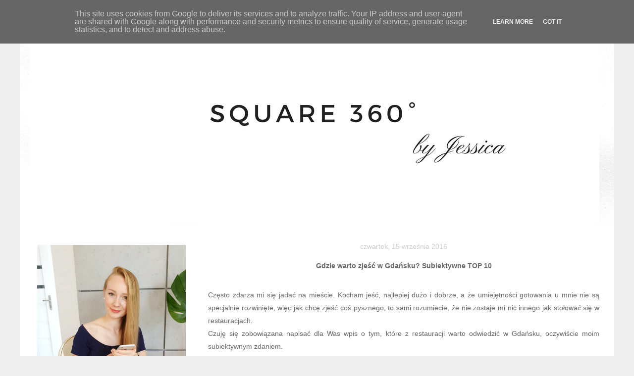

--- FILE ---
content_type: text/html; charset=UTF-8
request_url: http://www.square360.pl/2016/09/gdzie-warto-zjesc-w-gdansku-subiektywne.html
body_size: 22057
content:
<!DOCTYPE html>
<html class='v2' dir='ltr' xmlns='http://www.w3.org/1999/xhtml' xmlns:b='http://www.google.com/2005/gml/b' xmlns:data='http://www.google.com/2005/gml/data' xmlns:expr='http://www.google.com/2005/gml/expr'>
<head>
<link href='https://www.blogger.com/static/v1/widgets/335934321-css_bundle_v2.css' rel='stylesheet' type='text/css'/>
<!-- Global site tag (gtag.js) - Google Analytics -->
<script async='async' src='https://www.googletagmanager.com/gtag/js?id=G-VY1ZMSNLYG'></script>
<script>
  window.dataLayer = window.dataLayer || [];
  function gtag(){dataLayer.push(arguments);}
  gtag('js', new Date());

  gtag('config', 'G-VY1ZMSNLYG');
</script>
<meta content='width=1100' name='viewport'/>
<meta content='text/html; charset=UTF-8' http-equiv='Content-Type'/>
<meta content='blogger' name='generator'/>
<link href='http://www.square360.pl/favicon.ico' rel='icon' type='image/x-icon'/>
<link href='http://www.square360.pl/2016/09/gdzie-warto-zjesc-w-gdansku-subiektywne.html' rel='canonical'/>
<link rel="alternate" type="application/atom+xml" title="Square360&#176; - Atom" href="http://www.square360.pl/feeds/posts/default" />
<link rel="alternate" type="application/rss+xml" title="Square360&#176; - RSS" href="http://www.square360.pl/feeds/posts/default?alt=rss" />
<link rel="service.post" type="application/atom+xml" title="Square360&#176; - Atom" href="https://www.blogger.com/feeds/2259749338255347143/posts/default" />

<link rel="alternate" type="application/atom+xml" title="Square360&#176; - Atom" href="http://www.square360.pl/feeds/917737843600771854/comments/default" />
<!--Can't find substitution for tag [blog.ieCssRetrofitLinks]-->
<link href='https://blogger.googleusercontent.com/img/b/R29vZ2xl/AVvXsEiSpX5kAMPlYRL0sacJCdRay_oIDWFSZFxoO1t6JSRpfM9o1-QlApYgvsAOeiRI2k2JwGH1oW1KKdzpuNI5gVReBEB2GDLakY3uBsES56IAnBiNu7Gy1h3pL_P8D1HpDFQmvQXwfRp_gobQ/s1600/Collage.jpg' rel='image_src'/>
<meta content='http://www.square360.pl/2016/09/gdzie-warto-zjesc-w-gdansku-subiektywne.html' property='og:url'/>
<meta content='Gdzie warto zjeść w Gdańsku? Subiektywne TOP 10' property='og:title'/>
<meta content='  Często zdarza mi się jadać na mieście. Kocham jeść, najlepiej dużo i dobrze, a że umiejętności gotowania u mnie nie są specjalnie rozwinię...' property='og:description'/>
<meta content='https://blogger.googleusercontent.com/img/b/R29vZ2xl/AVvXsEiSpX5kAMPlYRL0sacJCdRay_oIDWFSZFxoO1t6JSRpfM9o1-QlApYgvsAOeiRI2k2JwGH1oW1KKdzpuNI5gVReBEB2GDLakY3uBsES56IAnBiNu7Gy1h3pL_P8D1HpDFQmvQXwfRp_gobQ/w1200-h630-p-k-no-nu/Collage.jpg' property='og:image'/>
<title>Square360&#176;: Gdzie warto zjeść w Gdańsku? Subiektywne TOP 10</title>
<style type='text/css'>@font-face{font-family:'Molengo';font-style:normal;font-weight:400;font-display:swap;src:url(//fonts.gstatic.com/s/molengo/v17/I_uuMpWeuBzZNBtQXb1akwKso5f4bA.woff2)format('woff2');unicode-range:U+0100-02BA,U+02BD-02C5,U+02C7-02CC,U+02CE-02D7,U+02DD-02FF,U+0304,U+0308,U+0329,U+1D00-1DBF,U+1E00-1E9F,U+1EF2-1EFF,U+2020,U+20A0-20AB,U+20AD-20C0,U+2113,U+2C60-2C7F,U+A720-A7FF;}@font-face{font-family:'Molengo';font-style:normal;font-weight:400;font-display:swap;src:url(//fonts.gstatic.com/s/molengo/v17/I_uuMpWeuBzZNBtQXbNakwKso5c.woff2)format('woff2');unicode-range:U+0000-00FF,U+0131,U+0152-0153,U+02BB-02BC,U+02C6,U+02DA,U+02DC,U+0304,U+0308,U+0329,U+2000-206F,U+20AC,U+2122,U+2191,U+2193,U+2212,U+2215,U+FEFF,U+FFFD;}@font-face{font-family:'Sorts Mill Goudy';font-style:normal;font-weight:400;font-display:swap;src:url(//fonts.gstatic.com/s/sortsmillgoudy/v16/Qw3GZR9MED_6PSuS_50nEaVrfzgEbHQEj7E49PCrfQ.woff2)format('woff2');unicode-range:U+0100-02BA,U+02BD-02C5,U+02C7-02CC,U+02CE-02D7,U+02DD-02FF,U+0304,U+0308,U+0329,U+1D00-1DBF,U+1E00-1E9F,U+1EF2-1EFF,U+2020,U+20A0-20AB,U+20AD-20C0,U+2113,U+2C60-2C7F,U+A720-A7FF;}@font-face{font-family:'Sorts Mill Goudy';font-style:normal;font-weight:400;font-display:swap;src:url(//fonts.gstatic.com/s/sortsmillgoudy/v16/Qw3GZR9MED_6PSuS_50nEaVrfzgEbHoEj7E49PA.woff2)format('woff2');unicode-range:U+0000-00FF,U+0131,U+0152-0153,U+02BB-02BC,U+02C6,U+02DA,U+02DC,U+0304,U+0308,U+0329,U+2000-206F,U+20AC,U+2122,U+2191,U+2193,U+2212,U+2215,U+FEFF,U+FFFD;}</style>
<style id='page-skin-1' type='text/css'><!--
/*
-----------------------------------------------
Blogger Template Style
Name:     Travel
Designer: Sookhee Lee
URL:      www.plyfly.net
----------------------------------------------- */
#navbar-iframe {
display: none !important;
}
/* Variable definitions
====================
<Variable name="keycolor" description="Main Color" type="color" default="#539bcd"/>
<Group description="Page Text" selector="body">
<Variable name="body.font" description="Font" type="font"
default="normal normal 16px 'Trebuchet MS',Trebuchet,sans-serif"/>
<Variable name="body.text.color" description="Text Color" type="color" default="#bbbbbb"/>
</Group>
<Group description="Backgrounds" selector=".body-fauxcolumns-outer">
<Variable name="body.background.color" description="Outer Background" type="color" default="#539bcd"/>
<Variable name="content.background.color" description="Main Background" type="color" default="transparent"/>
</Group>
<Group description="Links" selector=".main-outer">
<Variable name="link.color" description="Link Color" type="color" default="#ff9900"/>
<Variable name="link.visited.color" description="Visited Color" type="color" default="#b87209"/>
<Variable name="link.hover.color" description="Hover Color" type="color" default="#ff9900"/>
</Group>
<Group description="Blog Title" selector=".header h1">
<Variable name="header.font" description="Font" type="font"
default="normal normal 60px 'Trebuchet MS',Trebuchet,sans-serif"/>
<Variable name="header.text.color" description="Text Color" type="color" default="#ffffff" />
</Group>
<Group description="Blog Description" selector=".header .description">
<Variable name="description.text.color" description="Description Color" type="color"
default="#7f7f7f" />
</Group>
<Group description="Tabs Text" selector=".tabs-inner .widget li a">
<Variable name="tabs.font" description="Font" type="font"
default="normal bold 16px 'Trebuchet MS',Trebuchet,sans-serif"/>
<Variable name="tabs.text.color" description="Text Color" type="color" default="#ffffff"/>
<Variable name="tabs.selected.text.color" description="Selected Color" type="color" default="#ffffff"/>
</Group>
<Group description="Tabs Background" selector=".tabs-outer .PageList">
<Variable name="tabs.background.color" description="Background Color" type="color" default="transparent"/>
<Variable name="tabs.selected.background.color" description="Selected Color" type="color" default="transparent"/>
</Group>
<Group description="Date Header" selector=".main-inner h2.date-header">
<Variable name="date.font" description="Font" type="font"
default="normal normal 14px 'Trebuchet MS',Trebuchet,sans-serif"/>
<Variable name="date.text.color" description="Text Color" type="color" default="#7f7f7f"/>
</Group>
<Group description="Post Title" selector="h3.post-title a">
<Variable name="post.title.font" description="Font" type="font"
default="normal bold 20px 'Trebuchet MS',Trebuchet,sans-serif"/>
<Variable name="post.title.text.color" description="Text Color" type="color"
default="#ffffff"/>
</Group>
<Group description="Post Background" selector=".column-center-inner">
<Variable name="post.background.color" description="Background Color" type="color"
default="transparent"/>
<Variable name="post.background.url" description="Post Background URL" type="url" default="none"/>
</Group>
<Group description="Gadget Title Color" selector="h2">
<Variable name="widget.title.font" description="Font" type="font"
default="normal bold 14px 'Trebuchet MS',Trebuchet,sans-serif"/>
<Variable name="widget.title.text.color" description="Title Color" type="color" default="#ffffff"/>
</Group>
<Group description="Gadget Text" selector=".footer-inner .widget, .sidebar .widget">
<Variable name="widget.font" description="Font" type="font"
default="normal normal 12px Arial, Tahoma, Helvetica, FreeSans, sans-serif"/>
<Variable name="widget.text.color" description="Text Color" type="color" default="#7f7f7f"/>
</Group>
<Group description="Gadget Links" selector=".sidebar .widget">
<Variable name="widget.link.color" description="Link Color" type="color" default="#7f7f7f"/>
<Variable name="widget.link.visited.color" description="Visited Color" type="color" default="#675030"/>
<Variable name="widget.alternate.text.color" description="Alternate Color" type="color" default="#ffffff"/>
</Group>
<Group description="Sidebar Background" selector=".column-left-inner .column-right-inner">
<Variable name="widget.outer.background.color" description="Background Color" type="color" default="transparent" />
<Variable name="widget.border.bevel.color" description="Bevel Color" type="color" default="transparent" />
</Group>
<Variable name="body.background" description="Body Background" type="background"
color="#eeeeee" default="$(color) none repeat-x scroll top center"/>
<Variable name="content.background" description="Content Background" type="background"
color="#ffffff" default="$(color) none repeat scroll top center"/>
<Variable name="comments.background" description="Comments Background" type="background"
default="#cccccc none repeat scroll top center"/>
<Variable name="content.imageBorder.top.space" description="Content Image Border Top Space" type="length" default="0"/>
<Variable name="content.imageBorder.top" description="Content Image Border Top" type="url" default="none"/>
<Variable name="content.margin" description="Content Margin Top" type="length" default="20px"/>
<Variable name="content.padding" description="Content Padding" type="length" default="20px"/>
<Variable name="content.posts.padding" description="Posts Content Padding" type="length" default="10px"/>
<Variable name="tabs.background.gradient" description="Tabs Background Gradient" type="url"
default="url(//www.blogblog.com/1kt/travel/bg_black_50.png)"/>
<Variable name="tabs.selected.background.gradient" description="Tabs Selected Background Gradient" type="url"
default="url(//www.blogblog.com/1kt/travel/bg_black_50.png)"/>
<Variable name="widget.outer.background.gradient" description="Sidebar Gradient" type="url"
default="url(//www.blogblog.com/1kt/travel/bg_black_50.png)"/>
<Variable name="footer.background.gradient" description="Footer Background Gradient" type="url" default="none"/>
<Variable name="mobile.background.overlay" description="Mobile Background Overlay" type="string"
default="transparent none repeat scroll top left"/>
<Variable name="mobile.button.color" description="Mobile Button Color" type="color" default="#ffffff" />
<Variable name="startSide" description="Side where text starts in blog language" type="automatic" default="left"/>
<Variable name="endSide" description="Side where text ends in blog language" type="automatic" default="right"/>
*/
/* Content
----------------------------------------------- */
body, .body-fauxcolumn-outer {
font: normal normal 12px Arial, Tahoma, Helvetica, FreeSans, sans-serif;
color:#666666;
background: #eeeeee none no-repeat scroll center center;
}
html body .region-inner {
min-width: 0;
max-width: 100%;
width: auto;
}
a:link {
text-decoration:none;
color: #999999;
}
a:visited {
text-decoration:none;
color: #999999;
}
a:hover {
text-decoration:underline;
color: #999999;
}
.content-outer .content-cap-top {
height: 5px;
background: transparent url(//www.blogblog.com/1kt/travel/bg_container.png) repeat-x scroll top center;
}
.content-outer {
margin: 0 auto;
padding-top: 20px;
}
.content-inner {
background: #ffffff url(//www.blogblog.com/1kt/travel/bg_container.png) repeat-x scroll top left;
background-position: left -5px;
background-color: #ffffff;
padding: 20px;
}
.main-inner .date-outer {
margin-bottom: 2em;
}
/* Header
----------------------------------------------- */
.header-inner .Header .titlewrapper,
.header-inner .Header .descriptionwrapper {
padding-left: 10px;
padding-right: 10px;
}
.Header h1 {
font: normal normal 60px 'Trebuchet MS',Trebuchet,sans-serif;
color: #000000;
}
.Header h1 a {
color: #000000;
}
.Header .description {
font-size: 130%;
}
/* Tabs
----------------------------------------------- */
.tabs-inner {
margin: 1em 0 0;
padding: 0;
}
.tabs-inner .section {
margin: 0;
}
.tabs-inner .widget ul {
padding: 0;
background: #000000 none repeat scroll top center;
}
.tabs-inner .widget li {
border: none;
}
.tabs-inner .widget li a {
display: inline-block;
padding: 1em 1.5em;
color: #ffffff;
font: normal 14px 'Trebuchet MS',Trebuchet,sans-serif;
}
.tabs-inner .widget li.selected a,
.tabs-inner .widget li a:hover {
position: relative;
z-index: 1;
background: #000000 none repeat scroll top center;
color: #ffffff;
}
/* Headings
----------------------------------------------- */
h2 {text-align: center;
margin: 0 0 1em 0;
font: normal bold 16px Georgia;
color: #999999;
}
.main-inner h2.date-header {
font: normal 14px 'Trebuchet MS',Trebuchet,sans-serif;
color: #cccccc;
}
.footer-inner .widget h2,
.sidebar .widget h2 {
padding-bottom: .5em;
}
/* Main
----------------------------------------------- */
.main-inner {
padding: 20px 0;
}
.main-inner .column-center-inner {
padding: 10px 0;
}
.main-inner .column-center-inner .section {
margin: 0 10px;
}
.main-inner .column-right-inner {
margin-left: 20px;
}
.main-inner .fauxcolumn-right-outer .fauxcolumn-inner {
margin-left: 20px;
background: #ffffff none repeat scroll top left;
}
.main-inner .column-left-inner {
margin-right: 20px;
}
.main-inner .fauxcolumn-left-outer .fauxcolumn-inner {
margin-right: 20px;
background: #ffffff none repeat scroll top left;
}
.main-inner .column-left-inner,
.main-inner .column-right-inner {
padding: 15px 0;
}
/* Posts
----------------------------------------------- */
h3.post-title {
margin-top: 22px;
}
h3.post-title a {
font: normal 22px Georgia;
color: #7f7f7f;
}
h3.post-title a:hover {
text-decoration: underline;
}
.main-inner .column-center-outer {
background: transparent none repeat scroll top left;
_background-image: none;
}
.post-body {
line-height: 1.9;
position: relative;
}
.post-header {
margin: 0 0 3em;
line-height: 1.9;
}
.post-footer {
margin: .5em 0;
line-height: 1.9;
text-align: center;
}
#blog-pager {
font-size: 200%;
}
#comments {
background: #ffffff none repeat scroll top center;
padding: 20px;
}
#comments .comment-author {
padding-top: 1.4em;
}
#comments h4,
#comments .comment-author a,
#comments .comment-timestamp a {
color: #f291c1;
}
#comments .comment-author:first-child {
padding-top: 0;
border-top: none;
}
.avatar-image-container {
margin: .2em 0 0;
}
/* Comments
----------------------------------------------- */
#comments a {
color: #666666;
}
.comments .comments-content .icon.blog-author {
background-repeat: no-repeat;
background-image: url([data-uri]);
}
.comments .comments-content .loadmore a {
border-top: 3px solid #f291c1;
border-bottom: 3px solid #f291c1;
}
.comments .comment-thread.inline-thread {
background: transparent;
}
.comments .continue {
border-top: 3px solid #f291c1;
}
/* Widgets
----------------------------------------------- */
.sidebar .widget {
border-bottom: 2px solid #ffffff;
padding-bottom: 10px;
margin: 10px 0;
}
.sidebar .widget:first-child {
margin-top: 0;
}
.sidebar .widget:last-child {
border-bottom: none;
margin-bottom: 0;
padding-bottom: 0;
}
.footer-inner .widget,
.sidebar .widget {
font: normal normal 12px Arial, Tahoma, Helvetica, FreeSans, sans-serif;
color: #7f7f7f;
}
.sidebar .widget a:link {
color: #666666;
text-decoration: none;
}
.sidebar .widget a:visited {
color: #906e43;
}
.sidebar .widget a:hover {
color: #666666;
text-decoration: underline;
}
.footer-inner .widget a:link {
color: #d1943f;
text-decoration: none;
}
.footer-inner .widget a:visited {
color: #675030;
}
.footer-inner .widget a:hover {
color: #d1943f;
text-decoration: underline;
}
.widget .zippy {
color: #000000;
}
.footer-inner {
background: transparent none repeat scroll top center;
}
/* Mobile
----------------------------------------------- */
body.mobile  {
padding: 0 10px;
background-size: 100% auto;
}
body.mobile .AdSense {
margin: 0 -10px;
}
.mobile .body-fauxcolumn-outer {
background: transparent none repeat scroll top left;
}
.mobile .footer-inner .widget a:link {
color: #666666;
text-decoration: none;
}
.mobile .footer-inner .widget a:visited {
color: #906e43;
}
.mobile-post-outer a {
color: #f291c1;
}
.mobile-link-button {
background-color: #d1943f;
}
.mobile-link-button a:link, .mobile-link-button a:visited {
color: #ffffff;
}
.mobile-index-contents {
color: #7f7f7f;
}
.mobile .tabs-inner .PageList .widget-content {
background: #000000 none repeat scroll top center;
color: #ffffff;
}
.mobile .tabs-inner .PageList .widget-content .pagelist-arrow {
border-left: 1px solid #ffffff;
}
h3.post-title, .comments h4 {text-align: center;}
h2.date-header {text-align: center;}
} 
--></style>
<style id='template-skin-1' type='text/css'><!--
body {
min-width: 1200px;
}
.content-outer, .content-fauxcolumn-outer, .region-inner {
min-width: 1200px;
max-width: 1200px;
_width: 1200px;
}
.main-inner .columns {
padding-left: 350px;
padding-right: 0px;
}
.main-inner .fauxcolumn-center-outer {
left: 350px;
right: 0px;
/* IE6 does not respect left and right together */
_width: expression(this.parentNode.offsetWidth -
parseInt("350px") -
parseInt("0px") + 'px');
}
.main-inner .fauxcolumn-left-outer {
width: 350px;
}
.main-inner .fauxcolumn-right-outer {
width: 0px;
}
.main-inner .column-left-outer {
width: 350px;
right: 100%;
margin-left: -350px;
}
.main-inner .column-right-outer {
width: 0px;
margin-right: -0px;
}
#layout {
min-width: 0;
}
#layout .content-outer {
min-width: 0;
width: 800px;
}
#layout .region-inner {
min-width: 0;
width: auto;
}
--></style>
<link href='https://www.blogger.com/dyn-css/authorization.css?targetBlogID=2259749338255347143&amp;zx=26400234-5399-4f45-affa-492fbe6429e3' media='none' onload='if(media!=&#39;all&#39;)media=&#39;all&#39;' rel='stylesheet'/><noscript><link href='https://www.blogger.com/dyn-css/authorization.css?targetBlogID=2259749338255347143&amp;zx=26400234-5399-4f45-affa-492fbe6429e3' rel='stylesheet'/></noscript>
<meta name='google-adsense-platform-account' content='ca-host-pub-1556223355139109'/>
<meta name='google-adsense-platform-domain' content='blogspot.com'/>

<!-- data-ad-client=ca-pub-5046196574559688 -->

<script type="text/javascript" language="javascript">
  // Supply ads personalization default for EEA readers
  // See https://www.blogger.com/go/adspersonalization
  adsbygoogle = window.adsbygoogle || [];
  if (typeof adsbygoogle.requestNonPersonalizedAds === 'undefined') {
    adsbygoogle.requestNonPersonalizedAds = 1;
  }
</script>


</head>
<body class='loading'>
<div class='navbar no-items section' id='navbar'>
</div>
<div class='body-fauxcolumns'>
<div class='fauxcolumn-outer body-fauxcolumn-outer'>
<div class='cap-top'>
<div class='cap-left'></div>
<div class='cap-right'></div>
</div>
<div class='fauxborder-left'>
<div class='fauxborder-right'></div>
<div class='fauxcolumn-inner'>
</div>
</div>
<div class='cap-bottom'>
<div class='cap-left'></div>
<div class='cap-right'></div>
</div>
</div>
</div>
<div class='content'>
<div class='content-fauxcolumns'>
<div class='fauxcolumn-outer content-fauxcolumn-outer'>
<div class='cap-top'>
<div class='cap-left'></div>
<div class='cap-right'></div>
</div>
<div class='fauxborder-left'>
<div class='fauxborder-right'></div>
<div class='fauxcolumn-inner'>
</div>
</div>
<div class='cap-bottom'>
<div class='cap-left'></div>
<div class='cap-right'></div>
</div>
</div>
</div>
<div class='content-outer'>
<div class='content-cap-top cap-top'>
<div class='cap-left'></div>
<div class='cap-right'></div>
</div>
<div class='fauxborder-left content-fauxborder-left'>
<div class='fauxborder-right content-fauxborder-right'></div>
<div class='content-inner'>
<header>
<div class='header-outer'>
<div class='header-cap-top cap-top'>
<div class='cap-left'></div>
<div class='cap-right'></div>
</div>
<div class='fauxborder-left header-fauxborder-left'>
<div class='fauxborder-right header-fauxborder-right'></div>
<div class='region-inner header-inner'>
<div class='header section' id='header'><div class='widget Header' data-version='1' id='Header1'>
<div id='header-inner'>
<a href='http://www.square360.pl/' style='display: block'>
<img alt='Square360°' height='373px; ' id='Header1_headerimg' src='https://blogger.googleusercontent.com/img/b/R29vZ2xl/AVvXsEjlXVPQzSGYJfkYNmme9EQCBf-nvkXRMKVxItJe0MJeB6P5E5syn53OsIQaSDnt8E9O_1VAItMOeVRG5MA-iIOyec1t6rDIKZD2c35enKStJ6wi9_2e3_fmd5TLFUyyfDL9espFGwvBD8cp/s1600/SQUARE+360%25C2%25B0.png' style='display: block' width='1150px; '/>
</a>
</div>
</div></div>
</div>
</div>
<div class='header-cap-bottom cap-bottom'>
<div class='cap-left'></div>
<div class='cap-right'></div>
</div>
</div>
</header>
<div class='tabs-outer'>
<div class='tabs-cap-top cap-top'>
<div class='cap-left'></div>
<div class='cap-right'></div>
</div>
<div class='fauxborder-left tabs-fauxborder-left'>
<div class='fauxborder-right tabs-fauxborder-right'></div>
<div class='region-inner tabs-inner'>
<div class='tabs no-items section' id='crosscol'></div>
<div class='tabs no-items section' id='crosscol-overflow'></div>
</div>
</div>
<div class='tabs-cap-bottom cap-bottom'>
<div class='cap-left'></div>
<div class='cap-right'></div>
</div>
</div>
<div class='main-outer'>
<div class='main-cap-top cap-top'>
<div class='cap-left'></div>
<div class='cap-right'></div>
</div>
<div class='fauxborder-left main-fauxborder-left'>
<div class='fauxborder-right main-fauxborder-right'></div>
<div class='region-inner main-inner'>
<div class='columns fauxcolumns'>
<div class='fauxcolumn-outer fauxcolumn-center-outer'>
<div class='cap-top'>
<div class='cap-left'></div>
<div class='cap-right'></div>
</div>
<div class='fauxborder-left'>
<div class='fauxborder-right'></div>
<div class='fauxcolumn-inner'>
</div>
</div>
<div class='cap-bottom'>
<div class='cap-left'></div>
<div class='cap-right'></div>
</div>
</div>
<div class='fauxcolumn-outer fauxcolumn-left-outer'>
<div class='cap-top'>
<div class='cap-left'></div>
<div class='cap-right'></div>
</div>
<div class='fauxborder-left'>
<div class='fauxborder-right'></div>
<div class='fauxcolumn-inner'>
</div>
</div>
<div class='cap-bottom'>
<div class='cap-left'></div>
<div class='cap-right'></div>
</div>
</div>
<div class='fauxcolumn-outer fauxcolumn-right-outer'>
<div class='cap-top'>
<div class='cap-left'></div>
<div class='cap-right'></div>
</div>
<div class='fauxborder-left'>
<div class='fauxborder-right'></div>
<div class='fauxcolumn-inner'>
</div>
</div>
<div class='cap-bottom'>
<div class='cap-left'></div>
<div class='cap-right'></div>
</div>
</div>
<!-- corrects IE6 width calculation -->
<div class='columns-inner'>
<div class='column-center-outer'>
<div class='column-center-inner'>
<div class='main section' id='main'><div class='widget Blog' data-version='1' id='Blog1'>
<div class='blog-posts hfeed'>

          <div class="date-outer">
        
<h2 class='date-header'><span>czwartek, 15 września 2016</span></h2>

          <div class="date-posts">
        
<div class='post-outer'>
<div class='post hentry' itemscope='itemscope' itemtype='http://schema.org/BlogPosting'>
<a name='917737843600771854'></a>
<h3 class='post-title entry-title' itemprop='name'>
Gdzie warto zjeść w Gdańsku? Subiektywne TOP 10
</h3>
<div class='post-header'>
<div class='post-header-line-1'></div>
</div>
<div class='post-body entry-content' id='post-body-917737843600771854' itemprop='articleBody'>
<h3 style="clear: both; text-align: center;">
<div style="text-align: justify;">
<span style="font-weight: normal;"><span style="font-family: inherit;">Często zdarza mi się jadać na mieście. Kocham jeść, najlepiej dużo i dobrze, a że umiejętności gotowania u mnie nie są specjalnie rozwinięte, więc jak chcę zjeść coś pysznego, to sami rozumiecie, że nie zostaje mi nic innego jak stołować się w restauracjach.&nbsp;</span></span></div>
<div style="text-align: justify;">
<span style="font-weight: normal;"><span style="font-family: inherit;">Czuję się zobowiązana napisać dla Was wpis o tym, które z restauracji warto odwiedzić w Gdańsku, oczywiście moim subiektywnym zdaniem.&nbsp;</span></span></div>
<div style="text-align: justify;">
<br /></div>
</h3>
<h2 style="text-align: center;">
<span style="font-weight: normal;"><span style="font-family: inherit;">&nbsp;1. Naleśnikarnia Manekin Gdańsk&nbsp;</span></span></h2>
<div style="margin-left: 1em; margin-right: 1em; text-align: justify;">
<a href="https://blogger.googleusercontent.com/img/b/R29vZ2xl/AVvXsEhotv1YYKCZy20y0tzMhSqJ2amXtlLttB0h7BeAm2AckMG4jpnZ5bZz07k9-U1gvua2PJJPfGPw9RPYx6M-Jg0RAzZIuCPz5C4VKldSE74TYI-k7PVslA5CFwLpXZwUv6get9OpF_q5jyL3/s1600/404220_457987730920555_1742352638_n.jpg" imageanchor="1" style="font-weight: normal; margin-left: 1em; margin-right: 1em;"><span style="font-family: inherit;"></span></a></div>
<div style="margin-left: 1em; margin-right: 1em; text-align: justify;">
<div class="separator" style="clear: both; text-align: center;">
</div>
<a href="https://blogger.googleusercontent.com/img/b/R29vZ2xl/AVvXsEiSpX5kAMPlYRL0sacJCdRay_oIDWFSZFxoO1t6JSRpfM9o1-QlApYgvsAOeiRI2k2JwGH1oW1KKdzpuNI5gVReBEB2GDLakY3uBsES56IAnBiNu7Gy1h3pL_P8D1HpDFQmvQXwfRp_gobQ/s1600/Collage.jpg" imageanchor="1" style="font-weight: normal; margin-left: 1em; margin-right: 1em;"><span style="font-family: inherit;"><img border="0" src="https://blogger.googleusercontent.com/img/b/R29vZ2xl/AVvXsEiSpX5kAMPlYRL0sacJCdRay_oIDWFSZFxoO1t6JSRpfM9o1-QlApYgvsAOeiRI2k2JwGH1oW1KKdzpuNI5gVReBEB2GDLakY3uBsES56IAnBiNu7Gy1h3pL_P8D1HpDFQmvQXwfRp_gobQ/s1600/Collage.jpg" /></span></a></div>
<div style="text-align: justify;">
</div>
<div style="text-align: justify;">
<h3>
<span style="font-weight: normal;"><span style="font-family: inherit;"><a name="more"></a><br /></span></span><span style="font-weight: normal;"><span style="font-family: inherit;">Zacznę od tego, że musicie tu zajrzeć. Koniecznie! Na moją odpowiedzialność! Prócz naleśników wytrawnych- typowo obiadowych, są także te słodkie, wyśmienite zupy, sałatki, desery, lemoniady.&nbsp;</span></span><span style="font-weight: normal;"><span style="font-family: inherit;">Uwaga na porcję! Są oooogromne. Średni rachunek za obiad, deser i napoje dla dwóch osób to około 50 zł.&nbsp;</span></span><span style="font-weight: normal;"><span style="font-family: inherit;">Co najczęściej zamawiam z karty? Krem z zielonych warzyw, naleśnik kebab na obiad, bezę na deser i lemoniadę z owocami. Ceny są bardzo niskie, porcje przy tym bardzo "studenckie", a wystrój bardzo przytulny. &lt;3</span></span><span style="font-weight: normal;"><span style="font-family: inherit;">Smak na 6, obsługa na 6, ceny na 6.&nbsp;</span></span></h3>
</div>
<h2 style="text-align: center;">
<span style="font-weight: normal;"><span style="font-family: inherit;"><br /></span></span></h2>
<h2 style="text-align: center;">
<span style="font-weight: normal;"><span style="font-family: inherit;">2. Prasówka</span></span></h2>
<div style="margin-left: 1em; margin-right: 1em; text-align: justify;">
<a href="https://blogger.googleusercontent.com/img/b/R29vZ2xl/AVvXsEiXXMU1msxpGkab1_GO0uyKOoE4A_eGvB5PmmXN1LMXuO9ZKuSayNCxjI60MtjwFu1uyRsMqGcDgwGdoSXNs-DD3dpN1Hf-zqylixHGYWeeclu6NtMhH3uy8X0yGkMLqKr25gcHb82q9X1v/s1600/13418874_1164380343614620_4845857819008512532_n.jpg" imageanchor="1" style="font-weight: normal; margin-left: 1em; margin-right: 1em;"><span style="font-family: inherit;"><img border="0" src="https://blogger.googleusercontent.com/img/b/R29vZ2xl/AVvXsEiXXMU1msxpGkab1_GO0uyKOoE4A_eGvB5PmmXN1LMXuO9ZKuSayNCxjI60MtjwFu1uyRsMqGcDgwGdoSXNs-DD3dpN1Hf-zqylixHGYWeeclu6NtMhH3uy8X0yGkMLqKr25gcHb82q9X1v/s1600/13418874_1164380343614620_4845857819008512532_n.jpg" /></span></a></div>
<div style="text-align: justify;">
<h3>
<span style="font-weight: normal;"><span style="font-family: inherit;"><br /></span></span><span style="font-weight: normal;"><span style="font-family: inherit;">Prasówka jest typową śniadaniownią. Przynam się Wam, że nieśpieszne śniadania uwielbiam jadać w domu, chociaż w karcie Prasówki znalazłam coś dla siebie, mianowicie: Handrolle, czyli sushi w rozmiarze XXL. Dwie rolki zupełnie wystarczą jako danie obiadowe. Cena za te dwie rolki to około 13 zł, więc jest bardzo przystępna a smak... niebo w gębie! Musicie spróbować!</span></span><span style="font-weight: normal;"><span style="font-family: inherit;">Smak: 6, obsługa 6, ceny 5.</span></span></h3>
</div>
<h2 style="text-align: justify;">
<span style="font-weight: normal;"><span style="font-family: inherit;"><br /><div style="text-align: center;">
<span style="font-family: inherit;">3.&nbsp;New Kansai Sushi&nbsp;</span></div>
</span></span></h2>
<div style="text-align: justify;">
<br /></div>
<div style="margin-left: 1em; margin-right: 1em; text-align: justify;">
<a href="https://blogger.googleusercontent.com/img/b/R29vZ2xl/AVvXsEhlO-c_CO1lNDLhxYtEpSpgOL7rzGA06rPSdHYpq5TDYzwnoZDlqohGsTAMgI02_85jS44X7S0uB2Jja3TN9AgvMg77Ki7DFgAkY9lv5Gta3a5ZY8ciKF-KFM_pPvl-SXW-1Cut5r4QbE7S/s1600/DSC_0541.JPG" imageanchor="1" style="font-weight: normal; margin-left: 1em; margin-right: 1em;"><span style="font-family: inherit;"><img border="0" src="https://blogger.googleusercontent.com/img/b/R29vZ2xl/AVvXsEhlO-c_CO1lNDLhxYtEpSpgOL7rzGA06rPSdHYpq5TDYzwnoZDlqohGsTAMgI02_85jS44X7S0uB2Jja3TN9AgvMg77Ki7DFgAkY9lv5Gta3a5ZY8ciKF-KFM_pPvl-SXW-1Cut5r4QbE7S/s1600/DSC_0541.JPG" /></span></a></div>
<div style="text-align: justify;">
<h3>
<span style="font-weight: normal;"><span style="font-family: inherit;"><br /></span></span><span style="font-weight: normal;"><span style="font-family: inherit;">Po punkcie drugim i handrollach wiecie, że lubię sushi i tę i następną pozycję zostawię właśnie dla miejsc, w których zjemy wspaniałe sushi. New Kansai Sushi, to restauracja japońska, w której wystrój jest w stylu azjatyckim, przy tym bardzo przytulnym, a smaki serwowanych potraw bardzo wyszukane. Polecam zamówienie pozycji z karty o nazwie "California"- rolki z awokado, krabem, ogórkiem i ikrą latającej ryby. Jedyne do czego mogę się przyczepić to długi czas oczekiwania na potrawy.</span></span><span style="font-weight: normal;"><span style="font-family: inherit;">Smak: 5, obsługa: 4, ceny: 5</span></span></h3>
<h3>
<span style="font-weight: normal;"><span style="font-family: inherit;"><br /></span></span><a href="http://jessicabanach.blogspot.com/2014/08/new-kansai-sushi.html" style="font-weight: normal;"><span style="font-family: inherit;">Link do wpisu I</span></a></h3>
<h3>
<a href="http://jessicabanach.blogspot.com/2014/08/new-kansai-sushi.html" style="font-weight: normal;"><span style="font-family: inherit;"><br /></span></a><span style="font-family: inherit; font-weight: normal;"><a href="http://jessicabanach.blogspot.com/2013/08/sushi.html" style="font-weight: normal;">Link do wpisu II</a></span></h3>
</div>
<h2 style="text-align: center;">
<span style="font-weight: normal;"><span style="font-family: inherit;">4. 77&nbsp;Sushi</span></span></h2>
<div style="margin-left: 1em; margin-right: 1em; text-align: justify;">
<div style="text-align: center;">
<a href="https://blogger.googleusercontent.com/img/b/R29vZ2xl/AVvXsEgGN1xd_6UIfxIxfDOttdeggy-nJGC7Bv-TvR5Kx2V5JfXwBe5oHi_FyuO-Y2as4_8_Pdg7PNCq7YGyUUlQvUzspc6TjNkvlLwh89i8Y7onONIp_E3xz2mBs0Hi6fxMUs2loDWX1sRJJ8z-/s1600/Collage45653.jpg" imageanchor="1" style="font-weight: normal; margin-left: 1em; margin-right: 1em;"><span style="font-family: inherit;"><img border="0" src="https://blogger.googleusercontent.com/img/b/R29vZ2xl/AVvXsEgGN1xd_6UIfxIxfDOttdeggy-nJGC7Bv-TvR5Kx2V5JfXwBe5oHi_FyuO-Y2as4_8_Pdg7PNCq7YGyUUlQvUzspc6TjNkvlLwh89i8Y7onONIp_E3xz2mBs0Hi6fxMUs2loDWX1sRJJ8z-/s1600/Collage45653.jpg" /></span></a></div>
</div>
<div style="text-align: justify;">
<span style="font-weight: normal;"><span style="font-family: inherit;"><br /></span></span>
<br />
<h3>
<span style="font-weight: normal;"><span style="font-family: inherit;">Sushi, które jest tam serwowane jest pyszne i to nie podlega wątpliwości. Prócz wyjątkowego smaku, in plus jest położenie tej wyjątkowej restauracji japońskiej. Widok na Motławę jest bajeczny. Muszę się Wam przyznać, że bardzo lubię oglądać ludzi, a to miejsce mi to umożliwia, ponieważ można tam zająć stolik tuż przy samym chodniku, gdzie praktycznie o każdej porze roku można spotkać turystów.&nbsp;</span></span><span style="font-weight: normal;"><span style="font-family: inherit;">Smak: 6 ,obsługa: 5, ceny: 4</span></span></h3>
<h3>
<span style="font-weight: normal;"><span style="font-family: inherit;"><br /></span></span><span style="font-family: inherit; font-weight: normal;"><a href="http://jessicabanach.blogspot.com/2013/10/leniwa-sobota.html" style="font-weight: normal;">Link do wpisu</a></span></h3>
</div>
<div style="text-align: justify;">
<br /></div>
<h2 style="text-align: center;">
<span style="font-weight: normal;"><span style="font-family: inherit;">5. Restauracja hotelu&nbsp;Hilton</span></span></h2>
<a href="https://blogger.googleusercontent.com/img/b/R29vZ2xl/AVvXsEjK27dPpHawWw0MKamKREseH-S6ofTtS3POSzpdX0RKcxAKJS1f1XFnhU6UgcPWsZoKpoZPi0lGgrVkxeW71KTZbQOatlrNe8ZxcMoSMgOqrS5_xG6qLplJoPUYR_Eg3jJz-cTybX-u1RAp/s1600/FB%252B+czer%25C5%2584+ma%25C5%2582e.jpg" imageanchor="1" style="clear: left; float: left; margin-bottom: 1em; margin-right: 1em; text-align: justify;"><span style="font-weight: normal;"><span style="font-family: inherit;"><img border="0" src="https://blogger.googleusercontent.com/img/b/R29vZ2xl/AVvXsEjK27dPpHawWw0MKamKREseH-S6ofTtS3POSzpdX0RKcxAKJS1f1XFnhU6UgcPWsZoKpoZPi0lGgrVkxeW71KTZbQOatlrNe8ZxcMoSMgOqrS5_xG6qLplJoPUYR_Eg3jJz-cTybX-u1RAp/s1600/FB%252B+czer%25C5%2584+ma%25C5%2582e.jpg" /></span></span></a><br />
<div style="text-align: justify;">
<span style="font-weight: normal;"><span style="font-family: inherit;"><br /></span></span></div>
<div style="text-align: justify;">
<span style="font-weight: normal;"><span style="font-family: inherit;"><br /></span></span></div>
<div style="text-align: justify;">
<span style="font-weight: normal;"><span style="font-family: inherit;"><br /></span></span></div>
<div style="text-align: justify;">
<span style="font-weight: normal;"><span style="font-family: inherit;"><br /></span></span></div>
<div style="text-align: justify;">
<span style="font-weight: normal;"><span style="font-family: inherit;"><br /></span></span></div>
<div style="text-align: justify;">
<span style="font-weight: normal;"><span style="font-family: inherit;"><br /></span></span></div>
<div style="text-align: justify;">
<span style="font-weight: normal;"><span style="font-family: inherit;"><br /></span></span></div>
<div style="text-align: justify;">
<span style="font-weight: normal;"><span style="font-family: inherit;"><br /></span></span></div>
<div style="text-align: justify;">
<h3>
<span style="font-weight: normal;"><span style="font-family: inherit;">Muszę się Wam przyznać, że nigdy nie jadłam nic w tym miejscu, ale mimo to postanowiłam umieścić restauracje hotelu Hilton na tej liście. Widok na najpiękniejszą część Gdańska jest tam taki, że aż ciężko złapać oddech! Musicie to zobaczyć.&nbsp;</span></span><span style="font-weight: normal;"><span style="font-family: inherit;">Smak: -, Obsługa: 5, Ceny: 3</span></span></h3>
<h3>
<span style="font-weight: normal;"><span style="font-family: inherit;"><br /></span></span><span style="font-family: inherit; font-weight: normal;"><a href="http://jessicabanach.blogspot.com/2016/08/lato-w-miescie-hilton-gdansk.html" style="font-weight: normal;">Link do wpisu</a></span></h3>
</div>
<div style="text-align: justify;">
<br /></div>
<h2 style="text-align: center;">
<span style="font-weight: normal;"><span style="font-family: inherit;">6.&nbsp;Mandu&nbsp;</span></span></h2>
<a href="https://blogger.googleusercontent.com/img/b/R29vZ2xl/AVvXsEhouHarP0njS0GL79ir30xtYsrOx526zvT6lifQDSRnuieUZ66LiJllglkKGM2OHyaq68GR7Aa0A_6s6Nv_NLQguFuDUUscbbgk06bbufAdhVLBFL1vgKC1ak7ujXQe-dp0UzR1NCFLzrQN/s1600/1111+%25281%2529.jpg" imageanchor="1" style="clear: left; float: left; margin-bottom: 1em; margin-right: 1em; text-align: justify;"><span style="font-weight: normal;"><span style="font-family: inherit;"><img border="0" src="https://blogger.googleusercontent.com/img/b/R29vZ2xl/AVvXsEhouHarP0njS0GL79ir30xtYsrOx526zvT6lifQDSRnuieUZ66LiJllglkKGM2OHyaq68GR7Aa0A_6s6Nv_NLQguFuDUUscbbgk06bbufAdhVLBFL1vgKC1ak7ujXQe-dp0UzR1NCFLzrQN/s1600/1111+%25281%2529.jpg" /></span></span></a><br />
<div style="text-align: justify;">
<span style="font-weight: normal;"><span style="font-family: inherit;"><br /></span></span></div>
<div style="text-align: justify;">
<span style="font-weight: normal;"><span style="font-family: inherit;"><br /></span></span></div>
<div style="text-align: justify;">
<span style="font-weight: normal;"><span style="font-family: inherit;"><br /></span></span></div>
<div style="text-align: justify;">
<span style="font-weight: normal;"><span style="font-family: inherit;"><br /></span></span></div>
<div style="text-align: justify;">
<span style="font-weight: normal;"><span style="font-family: inherit;"><br /></span></span></div>
<div style="text-align: justify;">
<span style="font-weight: normal;"><span style="font-family: inherit;"><br /></span></span></div>
<div style="text-align: justify;">
<span style="font-weight: normal;"><span style="font-family: inherit;"><br /></span></span></div>
<div style="text-align: justify;">
<span style="font-weight: normal;"><span style="font-family: inherit;"><br /></span></span></div>
<div style="text-align: justify;">
<span style="font-weight: normal;"><span style="font-family: inherit;"><br /></span></span></div>
<span style="font-weight: normal;"><span style="font-family: inherit;"></span></span><br />
<div style="text-align: justify;">
<h3>
<span style="font-weight: normal;"><span style="font-family: inherit;">Restauracja trudniąca się wyrabianiem najlepszych pierogów w okolicy. P<span style="background-color: white; text-align: justify;">rzy wyborze farszu każdy znajdzie coś dla siebie, prócz tradycyjnych pierogów ruskich, w karcie są także koreańskie, gruzińskie czy z dziczyzną. Tak szeroki wybór, sprawia, że pierogi, zaspokoją podniebienie nawet najbardziej wymagającego gościa i ukażą zalety naszej rodzimej kuchni</span><span style="background-color: white; text-align: justify;">.</span></span></span><span style="font-weight: normal;"><span style="font-family: inherit;"><span style="background-color: white; text-align: justify;"><span style="font-family: inherit;">Smak: 5, obsługa: 5, ceny: 5</span></span></span></span></h3>
<h3>
<span style="font-weight: normal;"><span style="font-family: inherit;"><span style="background-color: white; text-align: justify;"><span style="font-family: inherit;"><br /></span></span></span></span><span style="font-weight: normal;"><span style="font-family: inherit;"><span style="background-color: white; text-align: justify;"><a href="http://jessicabanach.blogspot.com/2016/07/dokad-zabrac-obcokrajowca-w-trojmiescie.html" style="font-family: inherit;">Link do wpisu</a></span></span></span></h3>
</div>
<span style="font-weight: normal;"><span style="font-family: inherit;">
<span style="background-color: white; text-align: justify;"></span></span></span>
<br />
<span style="font-weight: normal;"><span style="font-family: inherit;"><span style="background-color: white; text-align: justify;">
</span><span style="background-color: white; text-align: justify;"></span></span></span>
<span style="font-weight: normal;"><span style="font-family: inherit;"><span style="background-color: white; text-align: justify;">
</span></span></span><br />
<div style="text-align: justify;">
<span style="font-weight: normal;"><span style="font-family: inherit;"><br /></span></span></div>
<h2 style="text-align: center;">
<span style="font-weight: normal;"><span style="font-family: inherit;">7.&nbsp;Surf Burger</span></span></h2>
<div style="clear: left; margin-bottom: 1em; margin-right: 1em; text-align: justify;">
<a href="https://blogger.googleusercontent.com/img/b/R29vZ2xl/AVvXsEjwx4vhKll0WBA7pczu-X3JgsG5rYBx246NIP7lpkiuP3Lr2l_l8RIpjEfSKHAj6JoVWHrpid_4tEc8qI3JdKK0Gq5Sdqan7355NPMQMQ3RBwZhyphenhyphenvniPR9Z4bCAVW6hyzPBR4wnPrfukcIp/s1600/DSC_0290.jpg" imageanchor="1" style="clear: left; font-weight: normal; margin-bottom: 1em; margin-right: 1em;"><span style="font-family: inherit;"><img border="0" src="https://blogger.googleusercontent.com/img/b/R29vZ2xl/AVvXsEjwx4vhKll0WBA7pczu-X3JgsG5rYBx246NIP7lpkiuP3Lr2l_l8RIpjEfSKHAj6JoVWHrpid_4tEc8qI3JdKK0Gq5Sdqan7355NPMQMQ3RBwZhyphenhyphenvniPR9Z4bCAVW6hyzPBR4wnPrfukcIp/s1600/DSC_0290.jpg" /></span></a></div>
<div style="text-align: justify;">
<h3>
<span style="font-weight: normal;"><span style="font-family: inherit;">Dla fanów bardzo popularnych w ostatnim czasie burgerów, Surf Burger to burgerowe Ferrari, prawdziwa burgerowa potęga, w której zwyczajnie trzeba się pojawić, jak chociaż odrobinę lubi się jadać kotleta w wielkiej bule (wegańskie są też!).&nbsp;</span></span><span style="font-weight: normal;"><span style="font-family: inherit;">Smak: 6, obsługa: 5, ceny: 5</span></span></h3>
<h3>
<span style="font-weight: normal;"><span style="font-family: inherit;"><br /></span></span><span style="font-family: inherit; font-weight: normal;"><a href="http://jessicabanach.blogspot.com/2013/10/leniwa-sobota.html" style="font-weight: normal;">Link do wpisu</a></span></h3>
</div>
<div style="text-align: justify;">
<br /></div>
<h2 style="text-align: center;">
<span style="font-weight: normal;"><span style="font-family: inherit;">8.&nbsp;Krowa i kurczak</span></span></h2>
<div style="margin-left: 1em; margin-right: 1em; text-align: justify;">
<a href="https://blogger.googleusercontent.com/img/b/R29vZ2xl/AVvXsEgVvXsvuMJMUgZi41yqalzJS0H4mPPb9lWtgZlKhFVCtVKL0np9krwcVQPj9ZVLt-gPQJ-eh_UjuRoVfM9TDh7fuQm-zJ4leds-JdfdM7bPF30CQ8b-22wKGnRxS8IPvl_LuxH6z4dRDNt5/s1600/Krowa+i+Kurczak.jpg" imageanchor="1" style="font-weight: normal; margin-left: 1em; margin-right: 1em;"><span style="font-family: inherit;"><img border="0" src="https://blogger.googleusercontent.com/img/b/R29vZ2xl/AVvXsEgVvXsvuMJMUgZi41yqalzJS0H4mPPb9lWtgZlKhFVCtVKL0np9krwcVQPj9ZVLt-gPQJ-eh_UjuRoVfM9TDh7fuQm-zJ4leds-JdfdM7bPF30CQ8b-22wKGnRxS8IPvl_LuxH6z4dRDNt5/s1600/Krowa+i+Kurczak.jpg" /></span></a></div>
<div style="text-align: left;">
<h3>
<div style="text-align: justify;">
<span style="font-family: inherit; font-weight: normal;">Krowa i Kurczak, to restauracja, która powstała w starej
hali produkcyjnej w Gdańsku. Na pochwałę zasługuje przede wszystkim jedzenie,
które przyrządzamy w dużym stopniu sami na ogniu/kamieniu lawowym i już to jest
wspaniałe, bo sami decydujemy o stopniu wysmażenia np. mięsa, czy warzyw.
Obsługa tam jest bardzo przyjazna i pomocna, a sam wystrój industrialny, ale
bardzo ciekawy. Ściany są drewniane, pomalowane na biało, z kolorowymi
grafikami. Polecam!</span></div>
<span style="font-weight: normal;"><div style="text-align: justify;">
<span style="font-family: inherit;">Smak: 5, obsługa: 6, cena: 4</span></div>
</span></h3>
<h3 style="text-align: justify;">
<a href="http://jessicabanach.blogspot.com/2015/10/krowa-i-kurczak.html" style="font-family: inherit; font-weight: normal;">Link do
wpisu</a></h3>
<h3 style="text-align: justify;">
<span style="font-weight: normal;"><br /></span></h3>
</div>
<span style="font-family: inherit; font-weight: normal;"><span style="background-color: white; line-height: 16.8px; text-align: justify;"></span></span><br />
<h2 style="text-align: center;">
<span style="font-family: inherit; font-weight: normal;"><span style="background-color: white; line-height: 16.8px; text-align: justify;">
<span style="background-color: transparent; font-family: inherit;">9.&nbsp;Umam</span></span></span></h2>
<span style="font-family: inherit; font-weight: normal;"><span style="background-color: white; line-height: 16.8px; text-align: justify;">
</span></span>
<br />
<div style="margin-left: 1em; margin-right: 1em; text-align: justify;">
<a href="https://blogger.googleusercontent.com/img/b/R29vZ2xl/AVvXsEgTNDvOYmHjXXELYb2suuikYN0_A16aHdtN4GSFYHhCZMfd2ZfsWVsvA0jCu7FGGiIKPG8bPGgY_KO90CaBMRsZ8TUhxQilxabyiCmrKfTUoVJfYB_9aT2pd_Y1TP9J_DgmkjMviwO58LlS/s1600/blog2.jpg" imageanchor="1" style="font-weight: normal; margin-left: 1em; margin-right: 1em;"><span style="font-family: inherit;"><img border="0" src="https://blogger.googleusercontent.com/img/b/R29vZ2xl/AVvXsEgTNDvOYmHjXXELYb2suuikYN0_A16aHdtN4GSFYHhCZMfd2ZfsWVsvA0jCu7FGGiIKPG8bPGgY_KO90CaBMRsZ8TUhxQilxabyiCmrKfTUoVJfYB_9aT2pd_Y1TP9J_DgmkjMviwO58LlS/s1600/blog2.jpg" /></span></a></div>
<div style="text-align: justify;">
<span style="font-weight: normal;"><span style="font-family: inherit;"><br /></span></span>
<br />
<h3>
<span style="font-weight: normal;"><span style="font-family: inherit;"><span style="font-weight: normal;"><span style="font-family: inherit;">Już po obiedzie, teraz czas na deser! Jeżeli stosujecie zasadę, którą poleca <a href="http://www.olfaktoria.pl/">Olfaktoria,</a> czyli obiad jadacie w jednym miejscu a deser w drugim, co pozwala na przetestowanie większej ilości miejsc w krótkim czasie, to koniecznie po obiedzie zajrzyjcie do Umam na deser. Nie sposób znaleźć tam szarlotkę, czy sernik, ale jestem pewna, że nie będzie ich Wam tam brakować. Te cukiernicze dzieła sztuki wychodzące spod ręki Krzysztofa Ilnickiego, człowieka który zdobywał doświadczenie w restauracjach odznaczonych gwiazdkami Michelin w Londynie zasługują na pochwałę, Polecam Wam zamówić tam bezę z musem truskawkowym- mistrzostwo! Za ciastko zapłacimy tam od 12-19 zł, za kawę od 8-14 zł, widok na Marinę dostajemy w prezencie.&nbsp;</span></span><span style="font-weight: normal;"><span style="font-family: inherit;">Smak: 6, obsługa: 5, ceny: 3</span></span></span></span></h3>
<h3>
<span style="font-weight: normal;"><span style="font-family: inherit;"><span style="font-weight: normal;"><span style="font-family: inherit;"><br /></span></span><span style="font-family: inherit; font-weight: normal;"><a href="http://jessicabanach.blogspot.com/2016/08/umam-marina.html" style="font-weight: normal;">Link do wpisu</a></span></span></span></h3>
</div>
<div style="text-align: justify;">
<br /></div>
<h2 style="font-weight: normal; text-align: center;">
<span style="font-family: inherit;">10.&nbsp;Fajne baby</span></h2>
<div style="margin-left: 1em; margin-right: 1em; text-align: justify;">
<a href="https://blogger.googleusercontent.com/img/b/R29vZ2xl/AVvXsEiR-nBRltJvsatIgoyJB5AONS08u1nZt0caU6_P-p4hLR0BeiqIJgHxxxqcHo9Yn5TeZqccyEwBQ11v0m9CTeJFn1uk3H2c3DcUHN45R86jRSrGGjP_PhTg0wgO5TQtIYl7zWDBe1afEJJE/s1600/Ribbet+collage1.jpg" imageanchor="1" style="font-weight: normal; margin-left: 1em; margin-right: 1em;"><span style="font-family: inherit;"><img border="0" src="https://blogger.googleusercontent.com/img/b/R29vZ2xl/AVvXsEiR-nBRltJvsatIgoyJB5AONS08u1nZt0caU6_P-p4hLR0BeiqIJgHxxxqcHo9Yn5TeZqccyEwBQ11v0m9CTeJFn1uk3H2c3DcUHN45R86jRSrGGjP_PhTg0wgO5TQtIYl7zWDBe1afEJJE/s1600/Ribbet+collage1.jpg" /></span></a></div>
<div style="text-align: justify;">
<h3>
<span style="font-weight: normal;"><span style="font-family: inherit;"><br /></span></span><span style="font-weight: normal;"><span style="font-family: inherit;">Nazwa powala na kolana tak jak i ich wypieki! Moja ulubiona babeczka to ta o smaku szampana z truskawką, jest przepyszna! Cena za jedną babkę to około 6 zł. Mogę się przyczepić do jednej rzeczy, mimo, że byłam w tym miejscu już dawno temu, w pamięci dalej mam niesmak, który pozostał po niemiłej obsłudze. Sami właściciele tego punktu trafili na "Czarną listę pracodawców- Trójmiasto". To czy warto wspierać tego typu przedsiębiorstwa pozostawiam Waszej ocenie, jednak same wyroby zasługują przynajmniej na spróbowanie.&nbsp;</span></span><span style="font-weight: normal;"><span style="font-family: inherit;">Smak: 5, obsługa: 1, ceny: 5</span></span></h3>
<h3>
<span style="font-weight: normal;"><span style="font-family: inherit;"><br /></span></span><a href="http://jessicabanach.blogspot.com/2013_07_01_archive.html"><span style="font-weight: normal;"><span style="font-family: inherit;">Link do wp</span></span>isu</a></h3>
</div>
<div style="text-align: justify;">
<a href="http://jessicabanach.blogspot.com/2013_07_01_archive.html"></a></div>
<div style='clear: both;'></div>
</div>
<div class='post-footer'>
<div class='post-footer-line post-footer-line-1'>
<span class='post-comment-link'>
</span>
</div>
<div class='post-footer-line post-footer-line-3'><span class='post-location'>
</span>
</div>
</div>
</div>
<div class='comments' id='comments'>
<a name='comments'></a>
<h4>8 komentarzy:</h4>
<div class='comments-content'>
<script async='async' src='' type='text/javascript'></script>
<script type='text/javascript'>
    (function() {
      var items = null;
      var msgs = null;
      var config = {};

// <![CDATA[
      var cursor = null;
      if (items && items.length > 0) {
        cursor = parseInt(items[items.length - 1].timestamp) + 1;
      }

      var bodyFromEntry = function(entry) {
        var text = (entry &&
                    ((entry.content && entry.content.$t) ||
                     (entry.summary && entry.summary.$t))) ||
            '';
        if (entry && entry.gd$extendedProperty) {
          for (var k in entry.gd$extendedProperty) {
            if (entry.gd$extendedProperty[k].name == 'blogger.contentRemoved') {
              return '<span class="deleted-comment">' + text + '</span>';
            }
          }
        }
        return text;
      }

      var parse = function(data) {
        cursor = null;
        var comments = [];
        if (data && data.feed && data.feed.entry) {
          for (var i = 0, entry; entry = data.feed.entry[i]; i++) {
            var comment = {};
            // comment ID, parsed out of the original id format
            var id = /blog-(\d+).post-(\d+)/.exec(entry.id.$t);
            comment.id = id ? id[2] : null;
            comment.body = bodyFromEntry(entry);
            comment.timestamp = Date.parse(entry.published.$t) + '';
            if (entry.author && entry.author.constructor === Array) {
              var auth = entry.author[0];
              if (auth) {
                comment.author = {
                  name: (auth.name ? auth.name.$t : undefined),
                  profileUrl: (auth.uri ? auth.uri.$t : undefined),
                  avatarUrl: (auth.gd$image ? auth.gd$image.src : undefined)
                };
              }
            }
            if (entry.link) {
              if (entry.link[2]) {
                comment.link = comment.permalink = entry.link[2].href;
              }
              if (entry.link[3]) {
                var pid = /.*comments\/default\/(\d+)\?.*/.exec(entry.link[3].href);
                if (pid && pid[1]) {
                  comment.parentId = pid[1];
                }
              }
            }
            comment.deleteclass = 'item-control blog-admin';
            if (entry.gd$extendedProperty) {
              for (var k in entry.gd$extendedProperty) {
                if (entry.gd$extendedProperty[k].name == 'blogger.itemClass') {
                  comment.deleteclass += ' ' + entry.gd$extendedProperty[k].value;
                } else if (entry.gd$extendedProperty[k].name == 'blogger.displayTime') {
                  comment.displayTime = entry.gd$extendedProperty[k].value;
                }
              }
            }
            comments.push(comment);
          }
        }
        return comments;
      };

      var paginator = function(callback) {
        if (hasMore()) {
          var url = config.feed + '?alt=json&v=2&orderby=published&reverse=false&max-results=50';
          if (cursor) {
            url += '&published-min=' + new Date(cursor).toISOString();
          }
          window.bloggercomments = function(data) {
            var parsed = parse(data);
            cursor = parsed.length < 50 ? null
                : parseInt(parsed[parsed.length - 1].timestamp) + 1
            callback(parsed);
            window.bloggercomments = null;
          }
          url += '&callback=bloggercomments';
          var script = document.createElement('script');
          script.type = 'text/javascript';
          script.src = url;
          document.getElementsByTagName('head')[0].appendChild(script);
        }
      };
      var hasMore = function() {
        return !!cursor;
      };
      var getMeta = function(key, comment) {
        if ('iswriter' == key) {
          var matches = !!comment.author
              && comment.author.name == config.authorName
              && comment.author.profileUrl == config.authorUrl;
          return matches ? 'true' : '';
        } else if ('deletelink' == key) {
          return config.baseUri + '/comment/delete/'
               + config.blogId + '/' + comment.id;
        } else if ('deleteclass' == key) {
          return comment.deleteclass;
        }
        return '';
      };

      var replybox = null;
      var replyUrlParts = null;
      var replyParent = undefined;

      var onReply = function(commentId, domId) {
        if (replybox == null) {
          // lazily cache replybox, and adjust to suit this style:
          replybox = document.getElementById('comment-editor');
          if (replybox != null) {
            replybox.height = '250px';
            replybox.style.display = 'block';
            replyUrlParts = replybox.src.split('#');
          }
        }
        if (replybox && (commentId !== replyParent)) {
          replybox.src = '';
          document.getElementById(domId).insertBefore(replybox, null);
          replybox.src = replyUrlParts[0]
              + (commentId ? '&parentID=' + commentId : '')
              + '#' + replyUrlParts[1];
          replyParent = commentId;
        }
      };

      var hash = (window.location.hash || '#').substring(1);
      var startThread, targetComment;
      if (/^comment-form_/.test(hash)) {
        startThread = hash.substring('comment-form_'.length);
      } else if (/^c[0-9]+$/.test(hash)) {
        targetComment = hash.substring(1);
      }

      // Configure commenting API:
      var configJso = {
        'maxDepth': config.maxThreadDepth
      };
      var provider = {
        'id': config.postId,
        'data': items,
        'loadNext': paginator,
        'hasMore': hasMore,
        'getMeta': getMeta,
        'onReply': onReply,
        'rendered': true,
        'initComment': targetComment,
        'initReplyThread': startThread,
        'config': configJso,
        'messages': msgs
      };

      var render = function() {
        if (window.goog && window.goog.comments) {
          var holder = document.getElementById('comment-holder');
          window.goog.comments.render(holder, provider);
        }
      };

      // render now, or queue to render when library loads:
      if (window.goog && window.goog.comments) {
        render();
      } else {
        window.goog = window.goog || {};
        window.goog.comments = window.goog.comments || {};
        window.goog.comments.loadQueue = window.goog.comments.loadQueue || [];
        window.goog.comments.loadQueue.push(render);
      }
    })();
// ]]>
  </script>
<div id='comment-holder'>
<div class="comment-thread toplevel-thread"><ol id="top-ra"><li class="comment" id="c3811661371062580291"><div class="avatar-image-container"><img src="//blogger.googleusercontent.com/img/b/R29vZ2xl/AVvXsEgTan6Pv4uAuq_O7ku-RSPSV-UDMuDVGY2tHV7xeGEXe5gRy73uc8dOsy6DSOp5y6Bd-V8SjRF4_0bCqU8xFWsRKIrwRoD1qnRqCiVkm3QfrS_C2Q_WYp9gIVSGksExaw/s45-c/P1000231.JPG" alt=""/></div><div class="comment-block"><div class="comment-header"><cite class="user"><a href="https://www.blogger.com/profile/12744820990714150286" rel="nofollow">Nippi</a></cite><span class="icon user "></span><span class="datetime secondary-text"><a rel="nofollow" href="http://www.square360.pl/2016/09/gdzie-warto-zjesc-w-gdansku-subiektywne.html?showComment=1474009766212#c3811661371062580291">16 września 2016 09:09</a></span></div><p class="comment-content">Ciekawe miejsca :) </p><span class="comment-actions secondary-text"><a class="comment-reply" target="_self" data-comment-id="3811661371062580291">Odpowiedz</a><span class="item-control blog-admin blog-admin pid-1192529951"><a target="_self" href="https://www.blogger.com/comment/delete/2259749338255347143/3811661371062580291">Usuń</a></span></span></div><div class="comment-replies"><div id="c3811661371062580291-rt" class="comment-thread inline-thread"><span class="thread-toggle thread-expanded"><span class="thread-arrow"></span><span class="thread-count"><a target="_self">Odpowiedzi</a></span></span><ol id="c3811661371062580291-ra" class="thread-chrome thread-expanded"><div><li class="comment" id="c3706566575607466634"><div class="avatar-image-container"><img src="//blogger.googleusercontent.com/img/b/R29vZ2xl/AVvXsEhy4VLdppBphsQAQJk9WR5zmbGkUqmRMCTpoYiQ4L4A_xAlMerKBul8dDhqs5zizQxlUR7E84Jz6iQfDmTNmeh43gvg6u9SJb6LgjWIDmJEQSA77O_nV7Sh3cLRO4ohSw/s45-c/W2B9r1a.jpg" alt=""/></div><div class="comment-block"><div class="comment-header"><cite class="user"><a href="https://www.blogger.com/profile/00705073956645485255" rel="nofollow">Jessica</a></cite><span class="icon user blog-author"></span><span class="datetime secondary-text"><a rel="nofollow" href="http://www.square360.pl/2016/09/gdzie-warto-zjesc-w-gdansku-subiektywne.html?showComment=1474029579056#c3706566575607466634">16 września 2016 14:39</a></span></div><p class="comment-content">Dzięki :) Polecam. </p><span class="comment-actions secondary-text"><span class="item-control blog-admin blog-admin pid-109708927"><a target="_self" href="https://www.blogger.com/comment/delete/2259749338255347143/3706566575607466634">Usuń</a></span></span></div><div class="comment-replies"><div id="c3706566575607466634-rt" class="comment-thread inline-thread hidden"><span class="thread-toggle thread-expanded"><span class="thread-arrow"></span><span class="thread-count"><a target="_self">Odpowiedzi</a></span></span><ol id="c3706566575607466634-ra" class="thread-chrome thread-expanded"><div></div><div id="c3706566575607466634-continue" class="continue"><a class="comment-reply" target="_self" data-comment-id="3706566575607466634">Odpowiedz</a></div></ol></div></div><div class="comment-replybox-single" id="c3706566575607466634-ce"></div></li></div><div id="c3811661371062580291-continue" class="continue"><a class="comment-reply" target="_self" data-comment-id="3811661371062580291">Odpowiedz</a></div></ol></div></div><div class="comment-replybox-single" id="c3811661371062580291-ce"></div></li><li class="comment" id="c8688197313464052499"><div class="avatar-image-container"><img src="//www.blogger.com/img/blogger_logo_round_35.png" alt=""/></div><div class="comment-block"><div class="comment-header"><cite class="user"><a href="https://www.blogger.com/profile/10565102283364612870" rel="nofollow">Unknown</a></cite><span class="icon user "></span><span class="datetime secondary-text"><a rel="nofollow" href="http://www.square360.pl/2016/09/gdzie-warto-zjesc-w-gdansku-subiektywne.html?showComment=1474135314518#c8688197313464052499">17 września 2016 20:01</a></span></div><p class="comment-content">Babeczki z cukierni &quot;fajne baby&quot; wyglądają przepysznie :) Chyba skuszę się na jedną jak tylko będę w Gdańsku.<br><a href="http://moccamonica.blogspot.com/2016/08/na-koniec-lata.html" rel="nofollow">MoccaMonica blog (link)</a></p><span class="comment-actions secondary-text"><a class="comment-reply" target="_self" data-comment-id="8688197313464052499">Odpowiedz</a><span class="item-control blog-admin blog-admin pid-1170118722"><a target="_self" href="https://www.blogger.com/comment/delete/2259749338255347143/8688197313464052499">Usuń</a></span></span></div><div class="comment-replies"><div id="c8688197313464052499-rt" class="comment-thread inline-thread"><span class="thread-toggle thread-expanded"><span class="thread-arrow"></span><span class="thread-count"><a target="_self">Odpowiedzi</a></span></span><ol id="c8688197313464052499-ra" class="thread-chrome thread-expanded"><div><li class="comment" id="c2104149014848812618"><div class="avatar-image-container"><img src="//blogger.googleusercontent.com/img/b/R29vZ2xl/AVvXsEhy4VLdppBphsQAQJk9WR5zmbGkUqmRMCTpoYiQ4L4A_xAlMerKBul8dDhqs5zizQxlUR7E84Jz6iQfDmTNmeh43gvg6u9SJb6LgjWIDmJEQSA77O_nV7Sh3cLRO4ohSw/s45-c/W2B9r1a.jpg" alt=""/></div><div class="comment-block"><div class="comment-header"><cite class="user"><a href="https://www.blogger.com/profile/00705073956645485255" rel="nofollow">Jessica</a></cite><span class="icon user blog-author"></span><span class="datetime secondary-text"><a rel="nofollow" href="http://www.square360.pl/2016/09/gdzie-warto-zjesc-w-gdansku-subiektywne.html?showComment=1474227026659#c2104149014848812618">18 września 2016 21:30</a></span></div><p class="comment-content">Polecam :) </p><span class="comment-actions secondary-text"><span class="item-control blog-admin blog-admin pid-109708927"><a target="_self" href="https://www.blogger.com/comment/delete/2259749338255347143/2104149014848812618">Usuń</a></span></span></div><div class="comment-replies"><div id="c2104149014848812618-rt" class="comment-thread inline-thread hidden"><span class="thread-toggle thread-expanded"><span class="thread-arrow"></span><span class="thread-count"><a target="_self">Odpowiedzi</a></span></span><ol id="c2104149014848812618-ra" class="thread-chrome thread-expanded"><div></div><div id="c2104149014848812618-continue" class="continue"><a class="comment-reply" target="_self" data-comment-id="2104149014848812618">Odpowiedz</a></div></ol></div></div><div class="comment-replybox-single" id="c2104149014848812618-ce"></div></li></div><div id="c8688197313464052499-continue" class="continue"><a class="comment-reply" target="_self" data-comment-id="8688197313464052499">Odpowiedz</a></div></ol></div></div><div class="comment-replybox-single" id="c8688197313464052499-ce"></div></li><li class="comment" id="c9110610646605134480"><div class="avatar-image-container"><img src="//www.blogger.com/img/blogger_logo_round_35.png" alt=""/></div><div class="comment-block"><div class="comment-header"><cite class="user"><a href="https://www.blogger.com/profile/15773180674338411483" rel="nofollow">MonAlla </a></cite><span class="icon user "></span><span class="datetime secondary-text"><a rel="nofollow" href="http://www.square360.pl/2016/09/gdzie-warto-zjesc-w-gdansku-subiektywne.html?showComment=1474269662235#c9110610646605134480">19 września 2016 09:21</a></span></div><p class="comment-content">Wszystko wygląda bardzo smakowicie. Nigdy nie byłam w Gdańsku ale jeśli się tam wybiorę wiem już gdzie smacznie zjeść :)<br><br>http://www.mylittleplanet15.blogspot.com</p><span class="comment-actions secondary-text"><a class="comment-reply" target="_self" data-comment-id="9110610646605134480">Odpowiedz</a><span class="item-control blog-admin blog-admin pid-1616257180"><a target="_self" href="https://www.blogger.com/comment/delete/2259749338255347143/9110610646605134480">Usuń</a></span></span></div><div class="comment-replies"><div id="c9110610646605134480-rt" class="comment-thread inline-thread hidden"><span class="thread-toggle thread-expanded"><span class="thread-arrow"></span><span class="thread-count"><a target="_self">Odpowiedzi</a></span></span><ol id="c9110610646605134480-ra" class="thread-chrome thread-expanded"><div></div><div id="c9110610646605134480-continue" class="continue"><a class="comment-reply" target="_self" data-comment-id="9110610646605134480">Odpowiedz</a></div></ol></div></div><div class="comment-replybox-single" id="c9110610646605134480-ce"></div></li><li class="comment" id="c3051586894639515386"><div class="avatar-image-container"><img src="//resources.blogblog.com/img/blank.gif" alt=""/></div><div class="comment-block"><div class="comment-header"><cite class="user">Anonimowy</cite><span class="icon user "></span><span class="datetime secondary-text"><a rel="nofollow" href="http://www.square360.pl/2016/09/gdzie-warto-zjesc-w-gdansku-subiektywne.html?showComment=1474301826395#c3051586894639515386">19 września 2016 18:17</a></span></div><p class="comment-content">Babeczka na końcu wygląda przesmacznie:) jadłbym to</p><span class="comment-actions secondary-text"><a class="comment-reply" target="_self" data-comment-id="3051586894639515386">Odpowiedz</a><span class="item-control blog-admin blog-admin pid-682659997"><a target="_self" href="https://www.blogger.com/comment/delete/2259749338255347143/3051586894639515386">Usuń</a></span></span></div><div class="comment-replies"><div id="c3051586894639515386-rt" class="comment-thread inline-thread hidden"><span class="thread-toggle thread-expanded"><span class="thread-arrow"></span><span class="thread-count"><a target="_self">Odpowiedzi</a></span></span><ol id="c3051586894639515386-ra" class="thread-chrome thread-expanded"><div></div><div id="c3051586894639515386-continue" class="continue"><a class="comment-reply" target="_self" data-comment-id="3051586894639515386">Odpowiedz</a></div></ol></div></div><div class="comment-replybox-single" id="c3051586894639515386-ce"></div></li><li class="comment" id="c3251275202646960058"><div class="avatar-image-container"><img src="//resources.blogblog.com/img/blank.gif" alt=""/></div><div class="comment-block"><div class="comment-header"><cite class="user">Anonimowy</cite><span class="icon user "></span><span class="datetime secondary-text"><a rel="nofollow" href="http://www.square360.pl/2016/09/gdzie-warto-zjesc-w-gdansku-subiektywne.html?showComment=1490682749961#c3251275202646960058">28 marca 2017 08:32</a></span></div><p class="comment-content">Witam,<br>Masz bardzo oryginalne imię...</p><span class="comment-actions secondary-text"><a class="comment-reply" target="_self" data-comment-id="3251275202646960058">Odpowiedz</a><span class="item-control blog-admin blog-admin pid-682659997"><a target="_self" href="https://www.blogger.com/comment/delete/2259749338255347143/3251275202646960058">Usuń</a></span></span></div><div class="comment-replies"><div id="c3251275202646960058-rt" class="comment-thread inline-thread hidden"><span class="thread-toggle thread-expanded"><span class="thread-arrow"></span><span class="thread-count"><a target="_self">Odpowiedzi</a></span></span><ol id="c3251275202646960058-ra" class="thread-chrome thread-expanded"><div></div><div id="c3251275202646960058-continue" class="continue"><a class="comment-reply" target="_self" data-comment-id="3251275202646960058">Odpowiedz</a></div></ol></div></div><div class="comment-replybox-single" id="c3251275202646960058-ce"></div></li><li class="comment" id="c369276944095123589"><div class="avatar-image-container"><img src="//resources.blogblog.com/img/blank.gif" alt=""/></div><div class="comment-block"><div class="comment-header"><cite class="user">Marysia</cite><span class="icon user "></span><span class="datetime secondary-text"><a rel="nofollow" href="http://www.square360.pl/2016/09/gdzie-warto-zjesc-w-gdansku-subiektywne.html?showComment=1531771589410#c369276944095123589">16 lipca 2018 22:06</a></span></div><p class="comment-content">Skoro Fajne Baby zamknęli, a widzę, że lubisz sushi i owoce morza, to koniecznie powinnaś zajrzeć do Słonego Po-Upa na Wyspie Spichrzów</p><span class="comment-actions secondary-text"><a class="comment-reply" target="_self" data-comment-id="369276944095123589">Odpowiedz</a><span class="item-control blog-admin blog-admin pid-682659997"><a target="_self" href="https://www.blogger.com/comment/delete/2259749338255347143/369276944095123589">Usuń</a></span></span></div><div class="comment-replies"><div id="c369276944095123589-rt" class="comment-thread inline-thread hidden"><span class="thread-toggle thread-expanded"><span class="thread-arrow"></span><span class="thread-count"><a target="_self">Odpowiedzi</a></span></span><ol id="c369276944095123589-ra" class="thread-chrome thread-expanded"><div></div><div id="c369276944095123589-continue" class="continue"><a class="comment-reply" target="_self" data-comment-id="369276944095123589">Odpowiedz</a></div></ol></div></div><div class="comment-replybox-single" id="c369276944095123589-ce"></div></li></ol><div id="top-continue" class="continue"><a class="comment-reply" target="_self">Dodaj komentarz</a></div><div class="comment-replybox-thread" id="top-ce"></div><div class="loadmore hidden" data-post-id="917737843600771854"><a target="_self">Wczytaj więcej...</a></div></div>
</div>
</div>
<p class='comment-footer'>
<div class='comment-form'>
<a name='comment-form'></a>
<p>Dziękuję, każdy komentarz przynosi mi wiele radości :)<br /></p>
<a href='https://www.blogger.com/comment/frame/2259749338255347143?po=917737843600771854&hl=pl&saa=85391&origin=http://www.square360.pl' id='comment-editor-src'></a>
<iframe allowtransparency='true' class='blogger-iframe-colorize blogger-comment-from-post' frameborder='0' height='410px' id='comment-editor' name='comment-editor' src='' width='100%'></iframe>
<script src='https://www.blogger.com/static/v1/jsbin/2830521187-comment_from_post_iframe.js' type='text/javascript'></script>
<script type='text/javascript'>
      BLOG_CMT_createIframe('https://www.blogger.com/rpc_relay.html');
    </script>
</div>
</p>
<div id='backlinks-container'>
<div id='Blog1_backlinks-container'>
</div>
</div>
</div>
</div>

        </div></div>
      
</div>
<div class='blog-pager' id='blog-pager'>
<span id='blog-pager-newer-link'>
<a class='blog-pager-newer-link' href='http://www.square360.pl/2016/09/gowa-jelenia-poroza-na-sciane.html' id='Blog1_blog-pager-newer-link' title='Nowszy post'>Nowszy post</a>
</span>
<span id='blog-pager-older-link'>
<a class='blog-pager-older-link' href='http://www.square360.pl/2016/09/powinnas-sciac-wosy.html' id='Blog1_blog-pager-older-link' title='Starszy post'>Starszy post</a>
</span>
<a class='home-link' href='http://www.square360.pl/'>Strona główna</a>
</div>
<div class='clear'></div>
<div class='post-feeds'>
<div class='feed-links'>
Subskrybuj:
<a class='feed-link' href='http://www.square360.pl/feeds/917737843600771854/comments/default' target='_blank' type='application/atom+xml'>Komentarze do posta (Atom)</a>
</div>
</div>
</div></div>
</div>
</div>
<div class='column-left-outer'>
<div class='column-left-inner'>
<aside>
<div class='sidebar section' id='sidebar-left-1'>
<div class='widget Image' data-version='1' id='Image1'>
<div class='widget-content'>
<img alt='' height='464' id='Image1_img' src='https://blogger.googleusercontent.com/img/b/R29vZ2xl/AVvXsEhV2fJeRlSs65hdsgnaiz-qtHHY5G2Npe3NreyHnBUmLJk7Qu6H6LCX8Tjkgi4gf1MwKb9py0-hxFjjp3Jhw_4H4YhTEdsbWuZudTdSFijyEBxQMYxjWzdxYR-77qOvPKUdS5IOFKpn4RFB/s1600/Jessica+Bigus+Marketing.png' width='300'/>
<br/>
</div>
<div class='clear'></div>
</div><div class='widget HTML' data-version='1' id='HTML2'>
<div class='widget-content'>
<center><a href="https://www.facebook.com/niebylemarketing"><img src="https://cdn4.iconfinder.com/data/icons/miu-flat-social/60/facebook-48.png"/></a>
<a href="https://www.instagram.com/nie.byle/"><img src="https://cdn4.iconfinder.com/data/icons/miu-flat-social/60/instagram-48.png"/></a>
<a href="https://www.youtube.com/channel/UCU-9_BUSy5_RPAkP9Tzb4Ew"><img src="https://cdn4.iconfinder.com/data/icons/miu-flat-social/60/youtube-48.png"/></a>
<a href="https://www.snapchat.com/add/jessicabanach"><img src="https://cdn2.iconfinder.com/data/icons/free-social-media-5/32/snapchat_social_media_online-48.png"/></a>
</center>
</div>
<div class='clear'></div>
</div><div class='widget HTML' data-version='1' id='HTML3'>
<h2 class='title'>jess.banach@gmail.com</h2>
<div class='widget-content'>
</div>
<div class='clear'></div>
</div>
<div class='widget HTML' data-version='1' id='HTML1'>
<div class='widget-content'>
<div id="ceneoaffcontainer109664"></div><script type="text/javascript">var stamp = parseInt(new Date().getTime()/86400, 10);var script = document.createElement('script');script.setAttribute('type', 'text/javascript');script.setAttribute('src', '//partnerzyapi.ceneo.pl/External/dc.js?id=109664&channelId=15898&partnerId=12452&graphicId=797&newTab=false&'+stamp);script.setAttribute('charset', 'utf-8');var head = document.getElementsByTagName('head')[0];head.appendChild(script);</script>
</div>
<div class='clear'></div>
</div><div class='widget HTML' data-version='1' id='HTML15'>
<div class='widget-content'>
<script>
  (function(i,s,o,g,r,a,m){i['GoogleAnalyticsObject']=r;i[r]=i[r]||function(){
  (i[r].q=i[r].q||[]).push(arguments)},i[r].l=1*new Date();a=s.createElement(o),
  m=s.getElementsByTagName(o)[0];a.async=1;a.src=g;m.parentNode.insertBefore(a,m)
  })(window,document,'script','https://www.google-analytics.com/analytics.js','ga');

  ga('create', 'UA-81813862-1', 'auto');
  ga('send', 'pageview');

</script>
</div>
<div class='clear'></div>
</div></div>
</aside>
</div>
</div>
<div class='column-right-outer'>
<div class='column-right-inner'>
<aside>
</aside>
</div>
</div>
</div>
<div style='clear: both'></div>
<!-- columns -->
</div>
<!-- main -->
</div>
</div>
<div class='main-cap-bottom cap-bottom'>
<div class='cap-left'></div>
<div class='cap-right'></div>
</div>
</div>
<footer>
<div class='footer-outer'>
<div class='footer-cap-top cap-top'>
<div class='cap-left'></div>
<div class='cap-right'></div>
</div>
<div class='fauxborder-left footer-fauxborder-left'>
<div class='fauxborder-right footer-fauxborder-right'></div>
<div class='region-inner footer-inner'>
<div class='foot section' id='footer-1'><div class='widget HTML' data-version='1' id='HTML19'>
<div class='widget-content'>
<center><script async src="//pagead2.googlesyndication.com/pagead/js/adsbygoogle.js"></script>
<!-- Reklama 1 -->
<ins class="adsbygoogle"
     style="display:inline-block;width:728px;height:90px"
     data-ad-client="ca-pub-5046196574559688"
     data-ad-slot="6334830655"></ins>
<script>
(adsbygoogle = window.adsbygoogle || []).push({});
</script></center>
</div>
<div class='clear'></div>
</div><div class='widget HTML' data-version='1' id='HTML17'>
<div class='widget-content'>
<script type="text/javascript" id="AdTaily_Widget" src="http://static.adtaily.pl/widget.js#hnCo9IbYziZTAW8"></script>
<noscript><a href="http://www.adtaily.pl">Reklama w internecie</a></noscript>
</div>
<div class='clear'></div>
</div></div>
<table border='0' cellpadding='0' cellspacing='0' class='section-columns columns-2'>
<tbody>
<tr>
<td class='first columns-cell'>
<div class='foot section' id='footer-2-1'><div class='widget PageList' data-version='1' id='PageList1'>
<h2>Strony</h2>
<div class='widget-content'>
<ul>
<li>
<a href='http://www.square360.pl/'>Strona główna</a>
</li>
<li>
<a href='http://www.square360.pl/p/wspoprace.html'>Współpraca</a>
</li>
</ul>
<div class='clear'></div>
</div>
</div></div>
</td>
<td class='columns-cell'>
<div class='foot section' id='footer-2-2'><div class='widget BlogSearch' data-version='1' id='BlogSearch1'>
<h2 class='title'>Szukaj na tym blogu</h2>
<div class='widget-content'>
<div id='BlogSearch1_form'>
<form action='http://www.square360.pl/search' class='gsc-search-box' target='_top'>
<table cellpadding='0' cellspacing='0' class='gsc-search-box'>
<tbody>
<tr>
<td class='gsc-input'>
<input autocomplete='off' class='gsc-input' name='q' size='10' title='search' type='text' value=''/>
</td>
<td class='gsc-search-button'>
<input class='gsc-search-button' title='search' type='submit' value='Wyszukaj'/>
</td>
</tr>
</tbody>
</table>
</form>
</div>
</div>
<div class='clear'></div>
</div><div class='widget BlogArchive' data-version='1' id='BlogArchive1'>
<h2>Archiwum bloga</h2>
<div class='widget-content'>
<div id='ArchiveList'>
<div id='BlogArchive1_ArchiveList'>
<select id='BlogArchive1_ArchiveMenu'>
<option value=''>Archiwum bloga</option>
<option value='http://www.square360.pl/2021_08_01_archive.html'>01/08/21 (1)</option>
<option value='http://www.square360.pl/2021_05_23_archive.html'>23/05/21 (1)</option>
<option value='http://www.square360.pl/2020_04_05_archive.html'>05/04/20 (1)</option>
<option value='http://www.square360.pl/2020_02_09_archive.html'>09/02/20 (1)</option>
<option value='http://www.square360.pl/2020_01_12_archive.html'>12/01/20 (1)</option>
<option value='http://www.square360.pl/2019_12_29_archive.html'>29/12/19 (1)</option>
<option value='http://www.square360.pl/2019_12_15_archive.html'>15/12/19 (1)</option>
<option value='http://www.square360.pl/2019_12_08_archive.html'>08/12/19 (1)</option>
<option value='http://www.square360.pl/2019_11_10_archive.html'>10/11/19 (1)</option>
<option value='http://www.square360.pl/2019_11_03_archive.html'>03/11/19 (1)</option>
<option value='http://www.square360.pl/2019_06_30_archive.html'>30/06/19 (1)</option>
<option value='http://www.square360.pl/2019_05_12_archive.html'>12/05/19 (1)</option>
<option value='http://www.square360.pl/2019_05_05_archive.html'>05/05/19 (1)</option>
<option value='http://www.square360.pl/2019_03_03_archive.html'>03/03/19 (1)</option>
<option value='http://www.square360.pl/2019_02_17_archive.html'>17/02/19 (1)</option>
<option value='http://www.square360.pl/2019_01_13_archive.html'>13/01/19 (1)</option>
<option value='http://www.square360.pl/2018_12_16_archive.html'>16/12/18 (1)</option>
<option value='http://www.square360.pl/2018_12_09_archive.html'>09/12/18 (1)</option>
<option value='http://www.square360.pl/2018_11_18_archive.html'>18/11/18 (1)</option>
<option value='http://www.square360.pl/2018_10_28_archive.html'>28/10/18 (1)</option>
<option value='http://www.square360.pl/2018_10_14_archive.html'>14/10/18 (1)</option>
<option value='http://www.square360.pl/2018_06_17_archive.html'>17/06/18 (1)</option>
<option value='http://www.square360.pl/2018_03_25_archive.html'>25/03/18 (1)</option>
<option value='http://www.square360.pl/2018_02_04_archive.html'>04/02/18 (1)</option>
<option value='http://www.square360.pl/2017_12_31_archive.html'>31/12/17 (1)</option>
<option value='http://www.square360.pl/2017_10_15_archive.html'>15/10/17 (1)</option>
<option value='http://www.square360.pl/2017_09_17_archive.html'>17/09/17 (1)</option>
<option value='http://www.square360.pl/2017_05_28_archive.html'>28/05/17 (1)</option>
<option value='http://www.square360.pl/2017_05_14_archive.html'>14/05/17 (1)</option>
<option value='http://www.square360.pl/2017_04_23_archive.html'>23/04/17 (1)</option>
<option value='http://www.square360.pl/2017_04_09_archive.html'>09/04/17 (1)</option>
<option value='http://www.square360.pl/2017_03_05_archive.html'>05/03/17 (1)</option>
<option value='http://www.square360.pl/2017_02_19_archive.html'>19/02/17 (1)</option>
<option value='http://www.square360.pl/2017_02_12_archive.html'>12/02/17 (1)</option>
<option value='http://www.square360.pl/2016_12_18_archive.html'>18/12/16 (1)</option>
<option value='http://www.square360.pl/2016_12_11_archive.html'>11/12/16 (1)</option>
<option value='http://www.square360.pl/2016_10_30_archive.html'>30/10/16 (1)</option>
<option value='http://www.square360.pl/2016_09_25_archive.html'>25/09/16 (2)</option>
<option value='http://www.square360.pl/2016_09_11_archive.html'>11/09/16 (2)</option>
<option value='http://www.square360.pl/2016_09_04_archive.html'>04/09/16 (1)</option>
<option value='http://www.square360.pl/2016_08_28_archive.html'>28/08/16 (1)</option>
<option value='http://www.square360.pl/2016_08_21_archive.html'>21/08/16 (2)</option>
<option value='http://www.square360.pl/2016_08_14_archive.html'>14/08/16 (2)</option>
<option value='http://www.square360.pl/2016_08_07_archive.html'>07/08/16 (1)</option>
<option value='http://www.square360.pl/2016_07_31_archive.html'>31/07/16 (1)</option>
<option value='http://www.square360.pl/2016_07_24_archive.html'>24/07/16 (2)</option>
<option value='http://www.square360.pl/2016_07_10_archive.html'>10/07/16 (1)</option>
<option value='http://www.square360.pl/2016_05_08_archive.html'>08/05/16 (1)</option>
<option value='http://www.square360.pl/2016_05_01_archive.html'>01/05/16 (1)</option>
<option value='http://www.square360.pl/2016_04_03_archive.html'>03/04/16 (1)</option>
<option value='http://www.square360.pl/2016_03_20_archive.html'>20/03/16 (1)</option>
<option value='http://www.square360.pl/2016_03_13_archive.html'>13/03/16 (1)</option>
<option value='http://www.square360.pl/2016_02_07_archive.html'>07/02/16 (1)</option>
<option value='http://www.square360.pl/2016_01_03_archive.html'>03/01/16 (1)</option>
<option value='http://www.square360.pl/2015_12_27_archive.html'>27/12/15 (2)</option>
<option value='http://www.square360.pl/2015_12_13_archive.html'>13/12/15 (1)</option>
<option value='http://www.square360.pl/2015_12_06_archive.html'>06/12/15 (1)</option>
<option value='http://www.square360.pl/2015_11_01_archive.html'>01/11/15 (2)</option>
<option value='http://www.square360.pl/2015_10_25_archive.html'>25/10/15 (2)</option>
<option value='http://www.square360.pl/2015_10_11_archive.html'>11/10/15 (1)</option>
<option value='http://www.square360.pl/2015_09_27_archive.html'>27/09/15 (1)</option>
<option value='http://www.square360.pl/2015_09_06_archive.html'>06/09/15 (1)</option>
<option value='http://www.square360.pl/2015_08_02_archive.html'>02/08/15 (1)</option>
<option value='http://www.square360.pl/2015_07_26_archive.html'>26/07/15 (1)</option>
<option value='http://www.square360.pl/2015_07_19_archive.html'>19/07/15 (1)</option>
<option value='http://www.square360.pl/2015_06_21_archive.html'>21/06/15 (1)</option>
<option value='http://www.square360.pl/2015_06_07_archive.html'>07/06/15 (1)</option>
<option value='http://www.square360.pl/2015_05_31_archive.html'>31/05/15 (1)</option>
<option value='http://www.square360.pl/2015_05_24_archive.html'>24/05/15 (1)</option>
<option value='http://www.square360.pl/2015_05_03_archive.html'>03/05/15 (1)</option>
<option value='http://www.square360.pl/2015_03_29_archive.html'>29/03/15 (1)</option>
<option value='http://www.square360.pl/2015_03_01_archive.html'>01/03/15 (1)</option>
<option value='http://www.square360.pl/2015_02_22_archive.html'>22/02/15 (1)</option>
<option value='http://www.square360.pl/2015_02_08_archive.html'>08/02/15 (1)</option>
<option value='http://www.square360.pl/2015_02_01_archive.html'>01/02/15 (1)</option>
<option value='http://www.square360.pl/2015_01_18_archive.html'>18/01/15 (1)</option>
<option value='http://www.square360.pl/2014_12_28_archive.html'>28/12/14 (2)</option>
<option value='http://www.square360.pl/2014_12_21_archive.html'>21/12/14 (1)</option>
<option value='http://www.square360.pl/2014_12_14_archive.html'>14/12/14 (1)</option>
<option value='http://www.square360.pl/2014_11_30_archive.html'>30/11/14 (1)</option>
<option value='http://www.square360.pl/2014_10_19_archive.html'>19/10/14 (1)</option>
<option value='http://www.square360.pl/2014_09_28_archive.html'>28/09/14 (1)</option>
<option value='http://www.square360.pl/2014_09_07_archive.html'>07/09/14 (2)</option>
<option value='http://www.square360.pl/2014_08_24_archive.html'>24/08/14 (2)</option>
<option value='http://www.square360.pl/2014_08_17_archive.html'>17/08/14 (1)</option>
<option value='http://www.square360.pl/2014_08_03_archive.html'>03/08/14 (1)</option>
<option value='http://www.square360.pl/2014_07_27_archive.html'>27/07/14 (3)</option>
<option value='http://www.square360.pl/2014_07_06_archive.html'>06/07/14 (1)</option>
<option value='http://www.square360.pl/2014_06_08_archive.html'>08/06/14 (1)</option>
<option value='http://www.square360.pl/2014_05_11_archive.html'>11/05/14 (1)</option>
<option value='http://www.square360.pl/2014_05_04_archive.html'>04/05/14 (1)</option>
<option value='http://www.square360.pl/2014_04_27_archive.html'>27/04/14 (1)</option>
<option value='http://www.square360.pl/2014_04_13_archive.html'>13/04/14 (2)</option>
<option value='http://www.square360.pl/2014_03_16_archive.html'>16/03/14 (1)</option>
<option value='http://www.square360.pl/2014_03_09_archive.html'>09/03/14 (1)</option>
<option value='http://www.square360.pl/2014_03_02_archive.html'>02/03/14 (1)</option>
<option value='http://www.square360.pl/2014_02_23_archive.html'>23/02/14 (1)</option>
<option value='http://www.square360.pl/2014_02_16_archive.html'>16/02/14 (2)</option>
<option value='http://www.square360.pl/2014_02_02_archive.html'>02/02/14 (2)</option>
<option value='http://www.square360.pl/2014_01_19_archive.html'>19/01/14 (1)</option>
<option value='http://www.square360.pl/2014_01_12_archive.html'>12/01/14 (2)</option>
<option value='http://www.square360.pl/2014_01_05_archive.html'>05/01/14 (1)</option>
<option value='http://www.square360.pl/2013_12_22_archive.html'>22/12/13 (1)</option>
<option value='http://www.square360.pl/2013_12_08_archive.html'>08/12/13 (1)</option>
<option value='http://www.square360.pl/2013_12_01_archive.html'>01/12/13 (1)</option>
<option value='http://www.square360.pl/2013_11_24_archive.html'>24/11/13 (1)</option>
<option value='http://www.square360.pl/2013_11_10_archive.html'>10/11/13 (2)</option>
<option value='http://www.square360.pl/2013_10_27_archive.html'>27/10/13 (1)</option>
<option value='http://www.square360.pl/2013_10_06_archive.html'>06/10/13 (2)</option>
<option value='http://www.square360.pl/2013_09_15_archive.html'>15/09/13 (1)</option>
<option value='http://www.square360.pl/2013_08_25_archive.html'>25/08/13 (2)</option>
<option value='http://www.square360.pl/2013_08_18_archive.html'>18/08/13 (2)</option>
<option value='http://www.square360.pl/2013_08_11_archive.html'>11/08/13 (1)</option>
<option value='http://www.square360.pl/2013_07_28_archive.html'>28/07/13 (1)</option>
<option value='http://www.square360.pl/2013_07_21_archive.html'>21/07/13 (1)</option>
<option value='http://www.square360.pl/2013_07_14_archive.html'>14/07/13 (3)</option>
<option value='http://www.square360.pl/2013_07_07_archive.html'>07/07/13 (1)</option>
<option value='http://www.square360.pl/2013_06_23_archive.html'>23/06/13 (2)</option>
<option value='http://www.square360.pl/2013_06_16_archive.html'>16/06/13 (1)</option>
<option value='http://www.square360.pl/2013_06_09_archive.html'>09/06/13 (1)</option>
<option value='http://www.square360.pl/2013_06_02_archive.html'>02/06/13 (3)</option>
<option value='http://www.square360.pl/2013_05_26_archive.html'>26/05/13 (1)</option>
<option value='http://www.square360.pl/2013_05_19_archive.html'>19/05/13 (3)</option>
<option value='http://www.square360.pl/2013_05_12_archive.html'>12/05/13 (2)</option>
<option value='http://www.square360.pl/2013_05_05_archive.html'>05/05/13 (2)</option>
<option value='http://www.square360.pl/2013_04_28_archive.html'>28/04/13 (3)</option>
<option value='http://www.square360.pl/2013_04_21_archive.html'>21/04/13 (2)</option>
<option value='http://www.square360.pl/2013_04_14_archive.html'>14/04/13 (2)</option>
<option value='http://www.square360.pl/2013_04_07_archive.html'>07/04/13 (1)</option>
<option value='http://www.square360.pl/2013_03_24_archive.html'>24/03/13 (1)</option>
<option value='http://www.square360.pl/2013_03_17_archive.html'>17/03/13 (2)</option>
<option value='http://www.square360.pl/2013_03_03_archive.html'>03/03/13 (2)</option>
<option value='http://www.square360.pl/2013_02_24_archive.html'>24/02/13 (3)</option>
<option value='http://www.square360.pl/2013_02_10_archive.html'>10/02/13 (1)</option>
<option value='http://www.square360.pl/2013_02_03_archive.html'>03/02/13 (3)</option>
<option value='http://www.square360.pl/2013_01_27_archive.html'>27/01/13 (3)</option>
<option value='http://www.square360.pl/2013_01_13_archive.html'>13/01/13 (3)</option>
<option value='http://www.square360.pl/2013_01_06_archive.html'>06/01/13 (2)</option>
<option value='http://www.square360.pl/2012_12_30_archive.html'>30/12/12 (3)</option>
<option value='http://www.square360.pl/2012_12_23_archive.html'>23/12/12 (3)</option>
<option value='http://www.square360.pl/2012_12_09_archive.html'>09/12/12 (1)</option>
<option value='http://www.square360.pl/2012_11_25_archive.html'>25/11/12 (3)</option>
<option value='http://www.square360.pl/2012_11_18_archive.html'>18/11/12 (1)</option>
<option value='http://www.square360.pl/2012_11_04_archive.html'>04/11/12 (2)</option>
<option value='http://www.square360.pl/2012_10_28_archive.html'>28/10/12 (1)</option>
<option value='http://www.square360.pl/2012_10_21_archive.html'>21/10/12 (2)</option>
<option value='http://www.square360.pl/2012_10_14_archive.html'>14/10/12 (2)</option>
<option value='http://www.square360.pl/2012_10_07_archive.html'>07/10/12 (1)</option>
<option value='http://www.square360.pl/2012_09_30_archive.html'>30/09/12 (2)</option>
<option value='http://www.square360.pl/2012_09_23_archive.html'>23/09/12 (2)</option>
<option value='http://www.square360.pl/2012_09_16_archive.html'>16/09/12 (3)</option>
<option value='http://www.square360.pl/2012_09_09_archive.html'>09/09/12 (2)</option>
<option value='http://www.square360.pl/2012_09_02_archive.html'>02/09/12 (1)</option>
<option value='http://www.square360.pl/2012_08_26_archive.html'>26/08/12 (1)</option>
<option value='http://www.square360.pl/2012_08_19_archive.html'>19/08/12 (2)</option>
<option value='http://www.square360.pl/2012_08_12_archive.html'>12/08/12 (3)</option>
<option value='http://www.square360.pl/2012_08_05_archive.html'>05/08/12 (3)</option>
<option value='http://www.square360.pl/2012_07_29_archive.html'>29/07/12 (3)</option>
<option value='http://www.square360.pl/2012_07_22_archive.html'>22/07/12 (1)</option>
<option value='http://www.square360.pl/2012_07_15_archive.html'>15/07/12 (1)</option>
<option value='http://www.square360.pl/2012_07_08_archive.html'>08/07/12 (3)</option>
<option value='http://www.square360.pl/2012_07_01_archive.html'>01/07/12 (2)</option>
<option value='http://www.square360.pl/2012_06_24_archive.html'>24/06/12 (2)</option>
<option value='http://www.square360.pl/2012_06_17_archive.html'>17/06/12 (2)</option>
<option value='http://www.square360.pl/2012_06_10_archive.html'>10/06/12 (1)</option>
<option value='http://www.square360.pl/2012_06_03_archive.html'>03/06/12 (1)</option>
<option value='http://www.square360.pl/2012_05_27_archive.html'>27/05/12 (3)</option>
<option value='http://www.square360.pl/2012_05_20_archive.html'>20/05/12 (2)</option>
<option value='http://www.square360.pl/2012_05_13_archive.html'>13/05/12 (3)</option>
<option value='http://www.square360.pl/2012_05_06_archive.html'>06/05/12 (2)</option>
<option value='http://www.square360.pl/2012_04_29_archive.html'>29/04/12 (1)</option>
<option value='http://www.square360.pl/2012_04_22_archive.html'>22/04/12 (2)</option>
<option value='http://www.square360.pl/2012_04_15_archive.html'>15/04/12 (3)</option>
<option value='http://www.square360.pl/2012_04_08_archive.html'>08/04/12 (4)</option>
<option value='http://www.square360.pl/2012_04_01_archive.html'>01/04/12 (1)</option>
<option value='http://www.square360.pl/2012_03_25_archive.html'>25/03/12 (3)</option>
<option value='http://www.square360.pl/2012_03_18_archive.html'>18/03/12 (2)</option>
<option value='http://www.square360.pl/2012_03_11_archive.html'>11/03/12 (1)</option>
<option value='http://www.square360.pl/2012_03_04_archive.html'>04/03/12 (2)</option>
<option value='http://www.square360.pl/2012_02_26_archive.html'>26/02/12 (2)</option>
<option value='http://www.square360.pl/2012_02_19_archive.html'>19/02/12 (3)</option>
<option value='http://www.square360.pl/2012_02_12_archive.html'>12/02/12 (1)</option>
<option value='http://www.square360.pl/2012_02_05_archive.html'>05/02/12 (1)</option>
</select>
</div>
</div>
<div class='clear'></div>
</div>
</div></div>
</td>
</tr>
</tbody>
</table>
<!-- outside of the include in order to lock Attribution widget -->
<div class='foot section' id='footer-3'><div class='widget HTML' data-version='1' id='HTML5'>
<h2 class='title'>Instagram</h2>
<div class='widget-content'>
<!-- LightWidget WIDGET --><script src="https://cdn.lightwidget.com/widgets/lightwidget.js"></script><iframe src="//lightwidget.com/widgets/d6f13542591b5cb98ba8a759179ddea7.html" scrolling="no" allowtransparency="true" class="lightwidget-widget" style="width:100%;border:0;overflow:hidden;"></iframe>
</div>
<div class='clear'></div>
</div><div class='widget Attribution' data-version='1' id='Attribution1'>
<div class='widget-content' style='text-align: center;'>
Obsługiwane przez usługę <a href='https://www.blogger.com' target='_blank'>Blogger</a>.
</div>
<div class='clear'></div>
</div></div>
</div>
</div>
<div class='footer-cap-bottom cap-bottom'>
<div class='cap-left'></div>
<div class='cap-right'></div>
</div>
</div>
</footer>
<!-- content -->
</div>
</div>
<div class='content-cap-bottom cap-bottom'>
<div class='cap-left'></div>
<div class='cap-right'></div>
</div>
</div>
</div>
<center><script type='text/javascript'>
    window.setTimeout(function() {
        document.body.className = document.body.className.replace('loading', '');
      }, 10);
    </script><script>linkwithin_text='  '</script>
</center><!--It is your responsibility to notify your visitors about cookies used and data collected on your blog. Blogger makes a standard notification available for you to use on your blog, and you can customize it or replace with your own notice. See http://www.blogger.com/go/cookiechoices for more details.-->
<script defer='' src='/js/cookienotice.js'></script>
<script>
    document.addEventListener('DOMContentLoaded', function(event) {
      window.cookieChoices && cookieChoices.showCookieConsentBar && cookieChoices.showCookieConsentBar(
          (window.cookieOptions && cookieOptions.msg) || 'This site uses cookies from Google to deliver its services and to analyze traffic. Your IP address and user-agent are shared with Google along with performance and security metrics to ensure quality of service, generate usage statistics, and to detect and address abuse.',
          (window.cookieOptions && cookieOptions.close) || 'Got it',
          (window.cookieOptions && cookieOptions.learn) || 'Learn More',
          (window.cookieOptions && cookieOptions.link) || 'https://www.blogger.com/go/blogspot-cookies');
    });
  </script>

<script type="text/javascript" src="https://www.blogger.com/static/v1/widgets/2028843038-widgets.js"></script>
<script type='text/javascript'>
window['__wavt'] = 'AOuZoY5Z6OpI_3t_QMRqrCXboFSKYuRpTg:1769457920663';_WidgetManager._Init('//www.blogger.com/rearrange?blogID\x3d2259749338255347143','//www.square360.pl/2016/09/gdzie-warto-zjesc-w-gdansku-subiektywne.html','2259749338255347143');
_WidgetManager._SetDataContext([{'name': 'blog', 'data': {'blogId': '2259749338255347143', 'title': 'Square360\xb0', 'url': 'http://www.square360.pl/2016/09/gdzie-warto-zjesc-w-gdansku-subiektywne.html', 'canonicalUrl': 'http://www.square360.pl/2016/09/gdzie-warto-zjesc-w-gdansku-subiektywne.html', 'homepageUrl': 'http://www.square360.pl/', 'searchUrl': 'http://www.square360.pl/search', 'canonicalHomepageUrl': 'http://www.square360.pl/', 'blogspotFaviconUrl': 'http://www.square360.pl/favicon.ico', 'bloggerUrl': 'https://www.blogger.com', 'hasCustomDomain': true, 'httpsEnabled': false, 'enabledCommentProfileImages': true, 'gPlusViewType': 'FILTERED_POSTMOD', 'adultContent': false, 'analyticsAccountNumber': '', 'encoding': 'UTF-8', 'locale': 'pl', 'localeUnderscoreDelimited': 'pl', 'languageDirection': 'ltr', 'isPrivate': false, 'isMobile': false, 'isMobileRequest': false, 'mobileClass': '', 'isPrivateBlog': false, 'isDynamicViewsAvailable': true, 'feedLinks': '\x3clink rel\x3d\x22alternate\x22 type\x3d\x22application/atom+xml\x22 title\x3d\x22Square360\xb0 - Atom\x22 href\x3d\x22http://www.square360.pl/feeds/posts/default\x22 /\x3e\n\x3clink rel\x3d\x22alternate\x22 type\x3d\x22application/rss+xml\x22 title\x3d\x22Square360\xb0 - RSS\x22 href\x3d\x22http://www.square360.pl/feeds/posts/default?alt\x3drss\x22 /\x3e\n\x3clink rel\x3d\x22service.post\x22 type\x3d\x22application/atom+xml\x22 title\x3d\x22Square360\xb0 - Atom\x22 href\x3d\x22https://www.blogger.com/feeds/2259749338255347143/posts/default\x22 /\x3e\n\n\x3clink rel\x3d\x22alternate\x22 type\x3d\x22application/atom+xml\x22 title\x3d\x22Square360\xb0 - Atom\x22 href\x3d\x22http://www.square360.pl/feeds/917737843600771854/comments/default\x22 /\x3e\n', 'meTag': '', 'adsenseClientId': 'ca-pub-5046196574559688', 'adsenseHostId': 'ca-host-pub-1556223355139109', 'adsenseHasAds': false, 'adsenseAutoAds': false, 'boqCommentIframeForm': true, 'loginRedirectParam': '', 'view': '', 'dynamicViewsCommentsSrc': '//www.blogblog.com/dynamicviews/4224c15c4e7c9321/js/comments.js', 'dynamicViewsScriptSrc': '//www.blogblog.com/dynamicviews/6e0d22adcfa5abea', 'plusOneApiSrc': 'https://apis.google.com/js/platform.js', 'disableGComments': true, 'interstitialAccepted': false, 'sharing': {'platforms': [{'name': 'Pobierz link', 'key': 'link', 'shareMessage': 'Pobierz link', 'target': ''}, {'name': 'Facebook', 'key': 'facebook', 'shareMessage': 'Udost\u0119pnij w: Facebook', 'target': 'facebook'}, {'name': 'Wrzu\u0107 na bloga', 'key': 'blogThis', 'shareMessage': 'Wrzu\u0107 na bloga', 'target': 'blog'}, {'name': 'X', 'key': 'twitter', 'shareMessage': 'Udost\u0119pnij w: X', 'target': 'twitter'}, {'name': 'Pinterest', 'key': 'pinterest', 'shareMessage': 'Udost\u0119pnij w: Pinterest', 'target': 'pinterest'}, {'name': 'E-mail', 'key': 'email', 'shareMessage': 'E-mail', 'target': 'email'}], 'disableGooglePlus': true, 'googlePlusShareButtonWidth': 0, 'googlePlusBootstrap': '\x3cscript type\x3d\x22text/javascript\x22\x3ewindow.___gcfg \x3d {\x27lang\x27: \x27pl\x27};\x3c/script\x3e'}, 'hasCustomJumpLinkMessage': true, 'jumpLinkMessage': 'Czytaj dalej \xbb', 'pageType': 'item', 'postId': '917737843600771854', 'postImageThumbnailUrl': 'https://blogger.googleusercontent.com/img/b/R29vZ2xl/AVvXsEiSpX5kAMPlYRL0sacJCdRay_oIDWFSZFxoO1t6JSRpfM9o1-QlApYgvsAOeiRI2k2JwGH1oW1KKdzpuNI5gVReBEB2GDLakY3uBsES56IAnBiNu7Gy1h3pL_P8D1HpDFQmvQXwfRp_gobQ/s72-c/Collage.jpg', 'postImageUrl': 'https://blogger.googleusercontent.com/img/b/R29vZ2xl/AVvXsEiSpX5kAMPlYRL0sacJCdRay_oIDWFSZFxoO1t6JSRpfM9o1-QlApYgvsAOeiRI2k2JwGH1oW1KKdzpuNI5gVReBEB2GDLakY3uBsES56IAnBiNu7Gy1h3pL_P8D1HpDFQmvQXwfRp_gobQ/s1600/Collage.jpg', 'pageName': 'Gdzie warto zje\u015b\u0107 w Gda\u0144sku? Subiektywne TOP 10', 'pageTitle': 'Square360\xb0: Gdzie warto zje\u015b\u0107 w Gda\u0144sku? Subiektywne TOP 10'}}, {'name': 'features', 'data': {}}, {'name': 'messages', 'data': {'edit': 'Edytuj', 'linkCopiedToClipboard': 'Link zosta\u0142 skopiowany do schowka.', 'ok': 'OK', 'postLink': 'Link do posta'}}, {'name': 'template', 'data': {'name': 'custom', 'localizedName': 'Niestandardowy', 'isResponsive': false, 'isAlternateRendering': false, 'isCustom': true}}, {'name': 'view', 'data': {'classic': {'name': 'classic', 'url': '?view\x3dclassic'}, 'flipcard': {'name': 'flipcard', 'url': '?view\x3dflipcard'}, 'magazine': {'name': 'magazine', 'url': '?view\x3dmagazine'}, 'mosaic': {'name': 'mosaic', 'url': '?view\x3dmosaic'}, 'sidebar': {'name': 'sidebar', 'url': '?view\x3dsidebar'}, 'snapshot': {'name': 'snapshot', 'url': '?view\x3dsnapshot'}, 'timeslide': {'name': 'timeslide', 'url': '?view\x3dtimeslide'}, 'isMobile': false, 'title': 'Gdzie warto zje\u015b\u0107 w Gda\u0144sku? Subiektywne TOP 10', 'description': '  Cz\u0119sto zdarza mi si\u0119 jada\u0107 na mie\u015bcie. Kocham je\u015b\u0107, najlepiej du\u017co i dobrze, a \u017ce umiej\u0119tno\u015bci gotowania u mnie nie s\u0105 specjalnie rozwini\u0119...', 'featuredImage': 'https://blogger.googleusercontent.com/img/b/R29vZ2xl/AVvXsEiSpX5kAMPlYRL0sacJCdRay_oIDWFSZFxoO1t6JSRpfM9o1-QlApYgvsAOeiRI2k2JwGH1oW1KKdzpuNI5gVReBEB2GDLakY3uBsES56IAnBiNu7Gy1h3pL_P8D1HpDFQmvQXwfRp_gobQ/s1600/Collage.jpg', 'url': 'http://www.square360.pl/2016/09/gdzie-warto-zjesc-w-gdansku-subiektywne.html', 'type': 'item', 'isSingleItem': true, 'isMultipleItems': false, 'isError': false, 'isPage': false, 'isPost': true, 'isHomepage': false, 'isArchive': false, 'isLabelSearch': false, 'postId': 917737843600771854}}]);
_WidgetManager._RegisterWidget('_HeaderView', new _WidgetInfo('Header1', 'header', document.getElementById('Header1'), {}, 'displayModeFull'));
_WidgetManager._RegisterWidget('_BlogView', new _WidgetInfo('Blog1', 'main', document.getElementById('Blog1'), {'cmtInteractionsEnabled': false, 'lightboxEnabled': true, 'lightboxModuleUrl': 'https://www.blogger.com/static/v1/jsbin/101931289-lbx__pl.js', 'lightboxCssUrl': 'https://www.blogger.com/static/v1/v-css/828616780-lightbox_bundle.css'}, 'displayModeFull'));
_WidgetManager._RegisterWidget('_ImageView', new _WidgetInfo('Image1', 'sidebar-left-1', document.getElementById('Image1'), {'resize': false}, 'displayModeFull'));
_WidgetManager._RegisterWidget('_HTMLView', new _WidgetInfo('HTML2', 'sidebar-left-1', document.getElementById('HTML2'), {}, 'displayModeFull'));
_WidgetManager._RegisterWidget('_HTMLView', new _WidgetInfo('HTML3', 'sidebar-left-1', document.getElementById('HTML3'), {}, 'displayModeFull'));
_WidgetManager._RegisterWidget('_HTMLView', new _WidgetInfo('HTML1', 'sidebar-left-1', document.getElementById('HTML1'), {}, 'displayModeFull'));
_WidgetManager._RegisterWidget('_HTMLView', new _WidgetInfo('HTML15', 'sidebar-left-1', document.getElementById('HTML15'), {}, 'displayModeFull'));
_WidgetManager._RegisterWidget('_HTMLView', new _WidgetInfo('HTML19', 'footer-1', document.getElementById('HTML19'), {}, 'displayModeFull'));
_WidgetManager._RegisterWidget('_HTMLView', new _WidgetInfo('HTML17', 'footer-1', document.getElementById('HTML17'), {}, 'displayModeFull'));
_WidgetManager._RegisterWidget('_PageListView', new _WidgetInfo('PageList1', 'footer-2-1', document.getElementById('PageList1'), {'title': 'Strony', 'links': [{'isCurrentPage': false, 'href': 'http://www.square360.pl/', 'title': 'Strona g\u0142\xf3wna'}, {'isCurrentPage': false, 'href': 'http://www.square360.pl/p/wspoprace.html', 'id': '7978261269620117216', 'title': 'Wsp\xf3\u0142praca'}], 'mobile': false, 'showPlaceholder': true, 'hasCurrentPage': false}, 'displayModeFull'));
_WidgetManager._RegisterWidget('_BlogSearchView', new _WidgetInfo('BlogSearch1', 'footer-2-2', document.getElementById('BlogSearch1'), {}, 'displayModeFull'));
_WidgetManager._RegisterWidget('_BlogArchiveView', new _WidgetInfo('BlogArchive1', 'footer-2-2', document.getElementById('BlogArchive1'), {'languageDirection': 'ltr', 'loadingMessage': '\u0141aduj\u0119\x26hellip;'}, 'displayModeFull'));
_WidgetManager._RegisterWidget('_HTMLView', new _WidgetInfo('HTML5', 'footer-3', document.getElementById('HTML5'), {}, 'displayModeFull'));
_WidgetManager._RegisterWidget('_AttributionView', new _WidgetInfo('Attribution1', 'footer-3', document.getElementById('Attribution1'), {}, 'displayModeFull'));
</script>
</body>
</html>

--- FILE ---
content_type: text/html; charset=utf-8
request_url: https://www.google.com/recaptcha/api2/aframe
body_size: 268
content:
<!DOCTYPE HTML><html><head><meta http-equiv="content-type" content="text/html; charset=UTF-8"></head><body><script nonce="r9NNcbz5jZ1mXnkLreEk_Q">/** Anti-fraud and anti-abuse applications only. See google.com/recaptcha */ try{var clients={'sodar':'https://pagead2.googlesyndication.com/pagead/sodar?'};window.addEventListener("message",function(a){try{if(a.source===window.parent){var b=JSON.parse(a.data);var c=clients[b['id']];if(c){var d=document.createElement('img');d.src=c+b['params']+'&rc='+(localStorage.getItem("rc::a")?sessionStorage.getItem("rc::b"):"");window.document.body.appendChild(d);sessionStorage.setItem("rc::e",parseInt(sessionStorage.getItem("rc::e")||0)+1);localStorage.setItem("rc::h",'1769457924402');}}}catch(b){}});window.parent.postMessage("_grecaptcha_ready", "*");}catch(b){}</script></body></html>